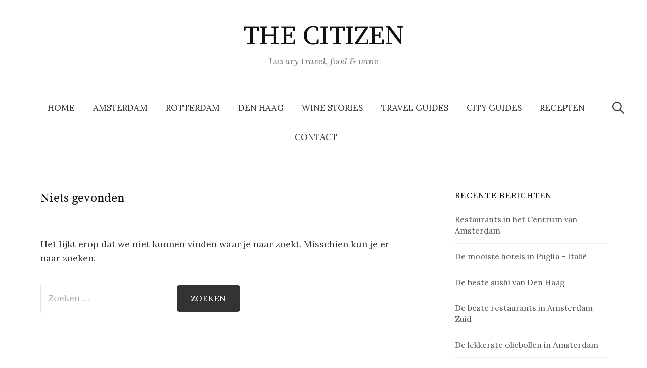

--- FILE ---
content_type: text/html; charset=UTF-8
request_url: https://thecitizen.nl/tag/alexander-brouwer/
body_size: 23472
content:
<!DOCTYPE html>
<html lang="nl-NL">
<head>
<meta charset="UTF-8">
<meta name="viewport" content="width=device-width, initial-scale=1">
<link rel="pingback" href="https://thecitizen.nl/xmlrpc.php">
<meta name='robots' content='index, follow, max-image-preview:large, max-snippet:-1, max-video-preview:-1' />

	<!-- This site is optimized with the Yoast SEO plugin v26.7 - https://yoast.com/wordpress/plugins/seo/ -->
	<title>Alexander Brouwer Archieven - THE CITIZEN</title>
	<link rel="canonical" href="https://thecitizen.nl/tag/alexander-brouwer/" />
	<meta property="og:locale" content="nl_NL" />
	<meta property="og:type" content="article" />
	<meta property="og:title" content="Alexander Brouwer Archieven - THE CITIZEN" />
	<meta property="og:url" content="https://thecitizen.nl/tag/alexander-brouwer/" />
	<meta property="og:site_name" content="THE CITIZEN" />
	<meta name="twitter:card" content="summary_large_image" />
	<script type="application/ld+json" class="yoast-schema-graph">{"@context":"https://schema.org","@graph":[{"@type":"CollectionPage","@id":"https://thecitizen.nl/tag/alexander-brouwer/","url":"https://thecitizen.nl/tag/alexander-brouwer/","name":"Alexander Brouwer Archieven - THE CITIZEN","isPartOf":{"@id":"https://thecitizen.nl/#website"},"breadcrumb":{"@id":"https://thecitizen.nl/tag/alexander-brouwer/#breadcrumb"},"inLanguage":"nl-NL"},{"@type":"BreadcrumbList","@id":"https://thecitizen.nl/tag/alexander-brouwer/#breadcrumb","itemListElement":[{"@type":"ListItem","position":1,"name":"Home","item":"https://thecitizen.nl/"},{"@type":"ListItem","position":2,"name":"Alexander Brouwer"}]},{"@type":"WebSite","@id":"https://thecitizen.nl/#website","url":"https://thecitizen.nl/","name":"THE CITIZEN","description":"Luxury travel, food &amp; wine","publisher":{"@id":"https://thecitizen.nl/#organization"},"potentialAction":[{"@type":"SearchAction","target":{"@type":"EntryPoint","urlTemplate":"https://thecitizen.nl/?s={search_term_string}"},"query-input":{"@type":"PropertyValueSpecification","valueRequired":true,"valueName":"search_term_string"}}],"inLanguage":"nl-NL"},{"@type":"Organization","@id":"https://thecitizen.nl/#organization","name":"The Citizen","url":"https://thecitizen.nl/","logo":{"@type":"ImageObject","inLanguage":"nl-NL","@id":"https://thecitizen.nl/#/schema/logo/image/","url":"https://thecitizen.nl/wp-content/uploads/2018/08/Profielfoto-700x875.jpg","contentUrl":"https://thecitizen.nl/wp-content/uploads/2018/08/Profielfoto-700x875.jpg","width":700,"height":875,"caption":"The Citizen"},"image":{"@id":"https://thecitizen.nl/#/schema/logo/image/"},"sameAs":["https://www.facebook.com/THECITIZEN.NL","http://thecitizen.nl","https://www.instagram.com/thecitizen.nl/"]}]}</script>
	<!-- / Yoast SEO plugin. -->


<link rel='dns-prefetch' href='//www.googletagmanager.com' />
<link rel='dns-prefetch' href='//fonts.googleapis.com' />
<link rel='dns-prefetch' href='//pagead2.googlesyndication.com' />
<link rel="alternate" type="application/rss+xml" title="THE CITIZEN &raquo; feed" href="https://thecitizen.nl/feed/" />
<link rel="alternate" type="application/rss+xml" title="THE CITIZEN &raquo; reacties feed" href="https://thecitizen.nl/comments/feed/" />
<link rel="alternate" type="application/rss+xml" title="THE CITIZEN &raquo; Alexander Brouwer tag feed" href="https://thecitizen.nl/tag/alexander-brouwer/feed/" />
		<style>
			.lazyload,
			.lazyloading {
				max-width: 100%;
			}
		</style>
		<style id='wp-img-auto-sizes-contain-inline-css' type='text/css'>
img:is([sizes=auto i],[sizes^="auto," i]){contain-intrinsic-size:3000px 1500px}
/*# sourceURL=wp-img-auto-sizes-contain-inline-css */
</style>
<link rel='stylesheet' id='sbi_styles-css' href='https://thecitizen.nl/wp-content/plugins/instagram-feed/css/sbi-styles.min.css?ver=6.10.0' type='text/css' media='all' />
<style id='wp-emoji-styles-inline-css' type='text/css'>

	img.wp-smiley, img.emoji {
		display: inline !important;
		border: none !important;
		box-shadow: none !important;
		height: 1em !important;
		width: 1em !important;
		margin: 0 0.07em !important;
		vertical-align: -0.1em !important;
		background: none !important;
		padding: 0 !important;
	}
/*# sourceURL=wp-emoji-styles-inline-css */
</style>
<link rel='stylesheet' id='wp-block-library-css' href='https://thecitizen.nl/wp-includes/css/dist/block-library/style.min.css?ver=6.9' type='text/css' media='all' />
<style id='global-styles-inline-css' type='text/css'>
:root{--wp--preset--aspect-ratio--square: 1;--wp--preset--aspect-ratio--4-3: 4/3;--wp--preset--aspect-ratio--3-4: 3/4;--wp--preset--aspect-ratio--3-2: 3/2;--wp--preset--aspect-ratio--2-3: 2/3;--wp--preset--aspect-ratio--16-9: 16/9;--wp--preset--aspect-ratio--9-16: 9/16;--wp--preset--color--black: #000000;--wp--preset--color--cyan-bluish-gray: #abb8c3;--wp--preset--color--white: #ffffff;--wp--preset--color--pale-pink: #f78da7;--wp--preset--color--vivid-red: #cf2e2e;--wp--preset--color--luminous-vivid-orange: #ff6900;--wp--preset--color--luminous-vivid-amber: #fcb900;--wp--preset--color--light-green-cyan: #7bdcb5;--wp--preset--color--vivid-green-cyan: #00d084;--wp--preset--color--pale-cyan-blue: #8ed1fc;--wp--preset--color--vivid-cyan-blue: #0693e3;--wp--preset--color--vivid-purple: #9b51e0;--wp--preset--gradient--vivid-cyan-blue-to-vivid-purple: linear-gradient(135deg,rgb(6,147,227) 0%,rgb(155,81,224) 100%);--wp--preset--gradient--light-green-cyan-to-vivid-green-cyan: linear-gradient(135deg,rgb(122,220,180) 0%,rgb(0,208,130) 100%);--wp--preset--gradient--luminous-vivid-amber-to-luminous-vivid-orange: linear-gradient(135deg,rgb(252,185,0) 0%,rgb(255,105,0) 100%);--wp--preset--gradient--luminous-vivid-orange-to-vivid-red: linear-gradient(135deg,rgb(255,105,0) 0%,rgb(207,46,46) 100%);--wp--preset--gradient--very-light-gray-to-cyan-bluish-gray: linear-gradient(135deg,rgb(238,238,238) 0%,rgb(169,184,195) 100%);--wp--preset--gradient--cool-to-warm-spectrum: linear-gradient(135deg,rgb(74,234,220) 0%,rgb(151,120,209) 20%,rgb(207,42,186) 40%,rgb(238,44,130) 60%,rgb(251,105,98) 80%,rgb(254,248,76) 100%);--wp--preset--gradient--blush-light-purple: linear-gradient(135deg,rgb(255,206,236) 0%,rgb(152,150,240) 100%);--wp--preset--gradient--blush-bordeaux: linear-gradient(135deg,rgb(254,205,165) 0%,rgb(254,45,45) 50%,rgb(107,0,62) 100%);--wp--preset--gradient--luminous-dusk: linear-gradient(135deg,rgb(255,203,112) 0%,rgb(199,81,192) 50%,rgb(65,88,208) 100%);--wp--preset--gradient--pale-ocean: linear-gradient(135deg,rgb(255,245,203) 0%,rgb(182,227,212) 50%,rgb(51,167,181) 100%);--wp--preset--gradient--electric-grass: linear-gradient(135deg,rgb(202,248,128) 0%,rgb(113,206,126) 100%);--wp--preset--gradient--midnight: linear-gradient(135deg,rgb(2,3,129) 0%,rgb(40,116,252) 100%);--wp--preset--font-size--small: 13px;--wp--preset--font-size--medium: 20px;--wp--preset--font-size--large: 36px;--wp--preset--font-size--x-large: 42px;--wp--preset--spacing--20: 0.44rem;--wp--preset--spacing--30: 0.67rem;--wp--preset--spacing--40: 1rem;--wp--preset--spacing--50: 1.5rem;--wp--preset--spacing--60: 2.25rem;--wp--preset--spacing--70: 3.38rem;--wp--preset--spacing--80: 5.06rem;--wp--preset--shadow--natural: 6px 6px 9px rgba(0, 0, 0, 0.2);--wp--preset--shadow--deep: 12px 12px 50px rgba(0, 0, 0, 0.4);--wp--preset--shadow--sharp: 6px 6px 0px rgba(0, 0, 0, 0.2);--wp--preset--shadow--outlined: 6px 6px 0px -3px rgb(255, 255, 255), 6px 6px rgb(0, 0, 0);--wp--preset--shadow--crisp: 6px 6px 0px rgb(0, 0, 0);}:where(.is-layout-flex){gap: 0.5em;}:where(.is-layout-grid){gap: 0.5em;}body .is-layout-flex{display: flex;}.is-layout-flex{flex-wrap: wrap;align-items: center;}.is-layout-flex > :is(*, div){margin: 0;}body .is-layout-grid{display: grid;}.is-layout-grid > :is(*, div){margin: 0;}:where(.wp-block-columns.is-layout-flex){gap: 2em;}:where(.wp-block-columns.is-layout-grid){gap: 2em;}:where(.wp-block-post-template.is-layout-flex){gap: 1.25em;}:where(.wp-block-post-template.is-layout-grid){gap: 1.25em;}.has-black-color{color: var(--wp--preset--color--black) !important;}.has-cyan-bluish-gray-color{color: var(--wp--preset--color--cyan-bluish-gray) !important;}.has-white-color{color: var(--wp--preset--color--white) !important;}.has-pale-pink-color{color: var(--wp--preset--color--pale-pink) !important;}.has-vivid-red-color{color: var(--wp--preset--color--vivid-red) !important;}.has-luminous-vivid-orange-color{color: var(--wp--preset--color--luminous-vivid-orange) !important;}.has-luminous-vivid-amber-color{color: var(--wp--preset--color--luminous-vivid-amber) !important;}.has-light-green-cyan-color{color: var(--wp--preset--color--light-green-cyan) !important;}.has-vivid-green-cyan-color{color: var(--wp--preset--color--vivid-green-cyan) !important;}.has-pale-cyan-blue-color{color: var(--wp--preset--color--pale-cyan-blue) !important;}.has-vivid-cyan-blue-color{color: var(--wp--preset--color--vivid-cyan-blue) !important;}.has-vivid-purple-color{color: var(--wp--preset--color--vivid-purple) !important;}.has-black-background-color{background-color: var(--wp--preset--color--black) !important;}.has-cyan-bluish-gray-background-color{background-color: var(--wp--preset--color--cyan-bluish-gray) !important;}.has-white-background-color{background-color: var(--wp--preset--color--white) !important;}.has-pale-pink-background-color{background-color: var(--wp--preset--color--pale-pink) !important;}.has-vivid-red-background-color{background-color: var(--wp--preset--color--vivid-red) !important;}.has-luminous-vivid-orange-background-color{background-color: var(--wp--preset--color--luminous-vivid-orange) !important;}.has-luminous-vivid-amber-background-color{background-color: var(--wp--preset--color--luminous-vivid-amber) !important;}.has-light-green-cyan-background-color{background-color: var(--wp--preset--color--light-green-cyan) !important;}.has-vivid-green-cyan-background-color{background-color: var(--wp--preset--color--vivid-green-cyan) !important;}.has-pale-cyan-blue-background-color{background-color: var(--wp--preset--color--pale-cyan-blue) !important;}.has-vivid-cyan-blue-background-color{background-color: var(--wp--preset--color--vivid-cyan-blue) !important;}.has-vivid-purple-background-color{background-color: var(--wp--preset--color--vivid-purple) !important;}.has-black-border-color{border-color: var(--wp--preset--color--black) !important;}.has-cyan-bluish-gray-border-color{border-color: var(--wp--preset--color--cyan-bluish-gray) !important;}.has-white-border-color{border-color: var(--wp--preset--color--white) !important;}.has-pale-pink-border-color{border-color: var(--wp--preset--color--pale-pink) !important;}.has-vivid-red-border-color{border-color: var(--wp--preset--color--vivid-red) !important;}.has-luminous-vivid-orange-border-color{border-color: var(--wp--preset--color--luminous-vivid-orange) !important;}.has-luminous-vivid-amber-border-color{border-color: var(--wp--preset--color--luminous-vivid-amber) !important;}.has-light-green-cyan-border-color{border-color: var(--wp--preset--color--light-green-cyan) !important;}.has-vivid-green-cyan-border-color{border-color: var(--wp--preset--color--vivid-green-cyan) !important;}.has-pale-cyan-blue-border-color{border-color: var(--wp--preset--color--pale-cyan-blue) !important;}.has-vivid-cyan-blue-border-color{border-color: var(--wp--preset--color--vivid-cyan-blue) !important;}.has-vivid-purple-border-color{border-color: var(--wp--preset--color--vivid-purple) !important;}.has-vivid-cyan-blue-to-vivid-purple-gradient-background{background: var(--wp--preset--gradient--vivid-cyan-blue-to-vivid-purple) !important;}.has-light-green-cyan-to-vivid-green-cyan-gradient-background{background: var(--wp--preset--gradient--light-green-cyan-to-vivid-green-cyan) !important;}.has-luminous-vivid-amber-to-luminous-vivid-orange-gradient-background{background: var(--wp--preset--gradient--luminous-vivid-amber-to-luminous-vivid-orange) !important;}.has-luminous-vivid-orange-to-vivid-red-gradient-background{background: var(--wp--preset--gradient--luminous-vivid-orange-to-vivid-red) !important;}.has-very-light-gray-to-cyan-bluish-gray-gradient-background{background: var(--wp--preset--gradient--very-light-gray-to-cyan-bluish-gray) !important;}.has-cool-to-warm-spectrum-gradient-background{background: var(--wp--preset--gradient--cool-to-warm-spectrum) !important;}.has-blush-light-purple-gradient-background{background: var(--wp--preset--gradient--blush-light-purple) !important;}.has-blush-bordeaux-gradient-background{background: var(--wp--preset--gradient--blush-bordeaux) !important;}.has-luminous-dusk-gradient-background{background: var(--wp--preset--gradient--luminous-dusk) !important;}.has-pale-ocean-gradient-background{background: var(--wp--preset--gradient--pale-ocean) !important;}.has-electric-grass-gradient-background{background: var(--wp--preset--gradient--electric-grass) !important;}.has-midnight-gradient-background{background: var(--wp--preset--gradient--midnight) !important;}.has-small-font-size{font-size: var(--wp--preset--font-size--small) !important;}.has-medium-font-size{font-size: var(--wp--preset--font-size--medium) !important;}.has-large-font-size{font-size: var(--wp--preset--font-size--large) !important;}.has-x-large-font-size{font-size: var(--wp--preset--font-size--x-large) !important;}
/*# sourceURL=global-styles-inline-css */
</style>

<style id='classic-theme-styles-inline-css' type='text/css'>
/*! This file is auto-generated */
.wp-block-button__link{color:#fff;background-color:#32373c;border-radius:9999px;box-shadow:none;text-decoration:none;padding:calc(.667em + 2px) calc(1.333em + 2px);font-size:1.125em}.wp-block-file__button{background:#32373c;color:#fff;text-decoration:none}
/*# sourceURL=/wp-includes/css/classic-themes.min.css */
</style>
<link rel='stylesheet' id='wpdm-fonticon-css' href='https://thecitizen.nl/wp-content/plugins/download-manager/assets/wpdm-iconfont/css/wpdm-icons.css?ver=6.9' type='text/css' media='all' />
<link rel='stylesheet' id='wpdm-front-css' href='https://thecitizen.nl/wp-content/plugins/download-manager/assets/css/front.min.css?ver=6.9' type='text/css' media='all' />
<link rel='stylesheet' id='cmplz-general-css' href='https://thecitizen.nl/wp-content/plugins/complianz-gdpr/assets/css/cookieblocker.min.css?ver=1766040402' type='text/css' media='all' />
<link rel='stylesheet' id='graphy-font-css' href='https://fonts.googleapis.com/css?family=Source+Serif+Pro%3A400%7CLora%3A400%2C400italic%2C700&#038;subset=latin%2Clatin-ext' type='text/css' media='all' />
<link rel='stylesheet' id='genericons-css' href='https://thecitizen.nl/wp-content/themes/graphy/genericons/genericons.css?ver=3.4.1' type='text/css' media='all' />
<link rel='stylesheet' id='normalize-css' href='https://thecitizen.nl/wp-content/themes/graphy/css/normalize.css?ver=4.1.1' type='text/css' media='all' />
<link rel='stylesheet' id='graphy-style-css' href='https://thecitizen.nl/wp-content/themes/graphy/style.css?ver=2.3.2' type='text/css' media='all' />
<script type="text/javascript" src="https://thecitizen.nl/wp-content/plugins/google-analytics-for-wordpress/assets/js/frontend-gtag.min.js?ver=9.11.1" id="monsterinsights-frontend-script-js" async="async" data-wp-strategy="async"></script>
<script data-cfasync="false" data-wpfc-render="false" type="text/javascript" id='monsterinsights-frontend-script-js-extra'>/* <![CDATA[ */
var monsterinsights_frontend = {"js_events_tracking":"true","download_extensions":"doc,pdf,ppt,zip,xls,docx,pptx,xlsx","inbound_paths":"[]","home_url":"https:\/\/thecitizen.nl","hash_tracking":"false","v4_id":"G-K1536JD99C"};/* ]]> */
</script>
<script type="text/javascript" src="https://thecitizen.nl/wp-includes/js/jquery/jquery.min.js?ver=3.7.1" id="jquery-core-js"></script>
<script type="text/javascript" src="https://thecitizen.nl/wp-includes/js/jquery/jquery-migrate.min.js?ver=3.4.1" id="jquery-migrate-js"></script>
<script type="text/javascript" src="https://thecitizen.nl/wp-content/plugins/download-manager/assets/js/wpdm.min.js?ver=6.9" id="wpdm-frontend-js-js"></script>
<script type="text/javascript" id="wpdm-frontjs-js-extra">
/* <![CDATA[ */
var wpdm_url = {"home":"https://thecitizen.nl/","site":"https://thecitizen.nl/","ajax":"https://thecitizen.nl/wp-admin/admin-ajax.php"};
var wpdm_js = {"spinner":"\u003Ci class=\"wpdm-icon wpdm-sun wpdm-spin\"\u003E\u003C/i\u003E","client_id":"8c7f570a7744f8e03efd374c51d76bc0"};
var wpdm_strings = {"pass_var":"Wachtwoord geverifieerd!","pass_var_q":"Klik op de volgende knop om te beginnen met downloaden.","start_dl":"Start download"};
//# sourceURL=wpdm-frontjs-js-extra
/* ]]> */
</script>
<script type="text/javascript" src="https://thecitizen.nl/wp-content/plugins/download-manager/assets/js/front.min.js?ver=3.3.45" id="wpdm-frontjs-js"></script>
<script type="text/javascript" src="https://thecitizen.nl/wp-content/plugins/wp-image-zoooom/assets/js/jquery.image_zoom.min.js?ver=1.60" id="image_zoooom-js" defer="defer" data-wp-strategy="defer" fetchpriority="low"></script>
<script type="text/javascript" id="image_zoooom-init-js-extra">
/* <![CDATA[ */
var IZ = {"options":[],"with_woocommerce":"0","exchange_thumbnails":"1","enable_mobile":"0","woo_categories":"0","woo_slider":"0","enable_surecart":"0"};
//# sourceURL=image_zoooom-init-js-extra
/* ]]> */
</script>
<script type="text/javascript" src="https://thecitizen.nl/wp-content/plugins/wp-image-zoooom/assets/js/image_zoom-init.js?ver=1.60" id="image_zoooom-init-js" defer="defer" data-wp-strategy="defer" fetchpriority="low"></script>

<!-- Google tag (gtag.js) snippet toegevoegd door Site Kit -->
<!-- Google Analytics snippet toegevoegd door Site Kit -->
<script type="text/javascript" src="https://www.googletagmanager.com/gtag/js?id=GT-5DGKDZX" id="google_gtagjs-js" async></script>
<script type="text/javascript" id="google_gtagjs-js-after">
/* <![CDATA[ */
window.dataLayer = window.dataLayer || [];function gtag(){dataLayer.push(arguments);}
gtag("set","linker",{"domains":["thecitizen.nl"]});
gtag("js", new Date());
gtag("set", "developer_id.dZTNiMT", true);
gtag("config", "GT-5DGKDZX");
//# sourceURL=google_gtagjs-js-after
/* ]]> */
</script>
<link rel="https://api.w.org/" href="https://thecitizen.nl/wp-json/" /><link rel="alternate" title="JSON" type="application/json" href="https://thecitizen.nl/wp-json/wp/v2/tags/1294" /><link rel="EditURI" type="application/rsd+xml" title="RSD" href="https://thecitizen.nl/xmlrpc.php?rsd" />
<meta name="generator" content="WordPress 6.9" />
<meta name="generator" content="Site Kit by Google 1.170.0" /><!-- Plaats je scripts hier -->		<script>
			document.documentElement.className = document.documentElement.className.replace('no-js', 'js');
		</script>
				<style>
			.no-js img.lazyload {
				display: none;
			}

			figure.wp-block-image img.lazyloading {
				min-width: 150px;
			}

			.lazyload,
			.lazyloading {
				--smush-placeholder-width: 100px;
				--smush-placeholder-aspect-ratio: 1/1;
				width: var(--smush-image-width, var(--smush-placeholder-width)) !important;
				aspect-ratio: var(--smush-image-aspect-ratio, var(--smush-placeholder-aspect-ratio)) !important;
			}

						.lazyload, .lazyloading {
				opacity: 0;
			}

			.lazyloaded {
				opacity: 1;
				transition: opacity 400ms;
				transition-delay: 0ms;
			}

					</style>
			<style type="text/css">
		/* Colors */
				
			</style>
	
<!-- Google AdSense meta tags toegevoegd door Site Kit -->
<meta name="google-adsense-platform-account" content="ca-host-pub-2644536267352236">
<meta name="google-adsense-platform-domain" content="sitekit.withgoogle.com">
<!-- Einde Google AdSense meta tags toegevoegd door Site Kit -->

<!-- Google AdSense snippet toegevoegd door Site Kit -->
<script type="text/javascript" async="async" src="https://pagead2.googlesyndication.com/pagead/js/adsbygoogle.js?client=ca-pub-8946928572776847&amp;host=ca-host-pub-2644536267352236" crossorigin="anonymous"></script>

<!-- Einde Google AdSense snippet toegevoegd door Site Kit -->
<style type="text/css">img.zoooom,.zoooom img{padding:0!important;}</style><script type="text/javascript"></script><link rel="icon" href="https://thecitizen.nl/wp-content/uploads/2018/08/cropped-Profielfoto-32x32.jpg" sizes="32x32" />
<link rel="icon" href="https://thecitizen.nl/wp-content/uploads/2018/08/cropped-Profielfoto-192x192.jpg" sizes="192x192" />
<link rel="apple-touch-icon" href="https://thecitizen.nl/wp-content/uploads/2018/08/cropped-Profielfoto-180x180.jpg" />
<meta name="msapplication-TileImage" content="https://thecitizen.nl/wp-content/uploads/2018/08/cropped-Profielfoto-270x270.jpg" />
<meta name="generator" content="WordPress Download Manager 3.3.45" />
                <style>
        /* WPDM Link Template Styles */        </style>
                <style>

            :root {
                --color-primary: #4a8eff;
                --color-primary-rgb: 74, 142, 255;
                --color-primary-hover: #5998ff;
                --color-primary-active: #3281ff;
                --clr-sec: #6c757d;
                --clr-sec-rgb: 108, 117, 125;
                --clr-sec-hover: #6c757d;
                --clr-sec-active: #6c757d;
                --color-secondary: #6c757d;
                --color-secondary-rgb: 108, 117, 125;
                --color-secondary-hover: #6c757d;
                --color-secondary-active: #6c757d;
                --color-success: #018e11;
                --color-success-rgb: 1, 142, 17;
                --color-success-hover: #0aad01;
                --color-success-active: #0c8c01;
                --color-info: #2CA8FF;
                --color-info-rgb: 44, 168, 255;
                --color-info-hover: #2CA8FF;
                --color-info-active: #2CA8FF;
                --color-warning: #FFB236;
                --color-warning-rgb: 255, 178, 54;
                --color-warning-hover: #FFB236;
                --color-warning-active: #FFB236;
                --color-danger: #ff5062;
                --color-danger-rgb: 255, 80, 98;
                --color-danger-hover: #ff5062;
                --color-danger-active: #ff5062;
                --color-green: #30b570;
                --color-blue: #0073ff;
                --color-purple: #8557D3;
                --color-red: #ff5062;
                --color-muted: rgba(69, 89, 122, 0.6);
                --wpdm-font: "Sen", -apple-system, BlinkMacSystemFont, "Segoe UI", Roboto, Helvetica, Arial, sans-serif, "Apple Color Emoji", "Segoe UI Emoji", "Segoe UI Symbol";
            }

            .wpdm-download-link.btn.btn-primary {
                border-radius: 4px;
            }


        </style>
        </head>

<body class="archive tag tag-alexander-brouwer tag-1294 wp-theme-graphy has-sidebar footer-0 has-avatars">
<div id="page" class="hfeed site">
	<a class="skip-link screen-reader-text" href="#content">Naar inhoud springen</a>

	<header id="masthead" class="site-header">

		<div class="site-branding">
					<div class="site-title"><a href="https://thecitizen.nl/" rel="home">THE CITIZEN</a></div>
						<div class="site-description">Luxury travel, food &amp; wine</div>
						</div><!-- .site-branding -->

				<nav id="site-navigation" class="main-navigation">
			<button class="menu-toggle"><span class="menu-text">Menu</span></button>
			<div class="menu-amsterdam-container"><ul id="menu-amsterdam" class="menu"><li id="menu-item-40" class="menu-item menu-item-type-custom menu-item-object-custom menu-item-home menu-item-40"><a href="http://thecitizen.nl/">Home</a></li>
<li id="menu-item-26" class="menu-item menu-item-type-taxonomy menu-item-object-category menu-item-26"><a href="https://thecitizen.nl/category/amsterdam/">AMSTERDAM</a></li>
<li id="menu-item-273" class="menu-item menu-item-type-taxonomy menu-item-object-category menu-item-273"><a href="https://thecitizen.nl/category/rotterdam/">ROTTERDAM</a></li>
<li id="menu-item-2533" class="menu-item menu-item-type-taxonomy menu-item-object-category menu-item-2533"><a href="https://thecitizen.nl/category/den-haag/">DEN HAAG</a></li>
<li id="menu-item-287" class="menu-item menu-item-type-taxonomy menu-item-object-category menu-item-287"><a href="https://thecitizen.nl/category/somm-stories/">WINE STORIES</a></li>
<li id="menu-item-175" class="menu-item menu-item-type-taxonomy menu-item-object-category menu-item-175"><a href="https://thecitizen.nl/category/travel-guides/">TRAVEL GUIDES</a></li>
<li id="menu-item-174" class="menu-item menu-item-type-taxonomy menu-item-object-category menu-item-174"><a href="https://thecitizen.nl/category/city-guides/">CITY GUIDES</a></li>
<li id="menu-item-5009" class="menu-item menu-item-type-post_type menu-item-object-page menu-item-5009"><a href="https://thecitizen.nl/recepten-topchefs/">RECEPTEN</a></li>
<li id="menu-item-5382" class="menu-item menu-item-type-post_type menu-item-object-page menu-item-5382"><a href="https://thecitizen.nl/contact-the-citizen/">CONTACT</a></li>
</ul></div>						<form role="search" method="get" class="search-form" action="https://thecitizen.nl/">
				<label>
					<span class="screen-reader-text">Zoeken naar:</span>
					<input type="search" class="search-field" placeholder="Zoeken &hellip;" value="" name="s" />
				</label>
				<input type="submit" class="search-submit" value="Zoeken" />
			</form>					</nav><!-- #site-navigation -->
		
		
	</header><!-- #masthead -->

	<div id="content" class="site-content">

	<section id="primary" class="content-area">
		<main id="main" class="site-main">

		
			
<section class="no-results not-found">
	<header class="page-header">
		<h1 class="page-title">Niets gevonden</h1>
	</header><!-- .page-header -->

	<div class="page-content">
		
			<p>Het lijkt erop dat we niet kunnen vinden waar je naar zoekt. Misschien kun je er naar zoeken.</p>
			<form role="search" method="get" class="search-form" action="https://thecitizen.nl/">
				<label>
					<span class="screen-reader-text">Zoeken naar:</span>
					<input type="search" class="search-field" placeholder="Zoeken &hellip;" value="" name="s" />
				</label>
				<input type="submit" class="search-submit" value="Zoeken" />
			</form>
			</div><!-- .page-content -->
</section><!-- .no-results -->
		
		</main><!-- #main -->
	</section><!-- #primary -->


<div id="secondary" class="sidebar-area" role="complementary">
		<div class="normal-sidebar widget-area">
		
		<aside id="recent-posts-2" class="widget widget_recent_entries">
		<h2 class="widget-title">Recente berichten</h2>
		<ul>
											<li>
					<a href="https://thecitizen.nl/restaurants-in-het-centrum-van-amsterdam/">Restaurants in het Centrum van Amsterdam</a>
									</li>
											<li>
					<a href="https://thecitizen.nl/hotels-in-puglia/">De mooiste hotels in Puglia &#8211; Italië</a>
									</li>
											<li>
					<a href="https://thecitizen.nl/de-beste-sushi-van-den-haag/">De beste sushi van Den Haag</a>
									</li>
											<li>
					<a href="https://thecitizen.nl/restaurants-in-amsterdam-zuid/">De beste restaurants in Amsterdam Zuid</a>
									</li>
											<li>
					<a href="https://thecitizen.nl/oliebollen-in-amsterdam/">De lekkerste oliebollen in Amsterdam</a>
									</li>
											<li>
					<a href="https://thecitizen.nl/restaurants-in-amsterdam-oost/">Restaurants in Amsterdam Oost</a>
									</li>
											<li>
					<a href="https://thecitizen.nl/perfecte-kerstcadeaus-voor-wijnliefhebbers/">De leukste kerstcadeaus</a>
									</li>
											<li>
					<a href="https://thecitizen.nl/lunchen-in-den-haag/">Lekker lunchen in Den Haag</a>
									</li>
											<li>
					<a href="https://thecitizen.nl/restaurants-zuidas-amsterdam/">Restaurants aan Zuidas Amsterdam</a>
									</li>
					</ul>

		</aside><aside id="widget_sp_image-109" class="widget widget_sp_image"><h2 class="widget-title">Nieuwe restaurants in Amsterdam</h2><a href="https://thecitizen.nl/nieuwe-restaurants-in-amsterdam-3/" target="_self" class="widget_sp_image-image-link" title="Nieuwe restaurants in Amsterdam"><img width="2560" height="1920" alt="Nieuwe restaurants in Amsterdam" class="attachment-full lazyload" style="--smush-placeholder-width: 2560px; --smush-placeholder-aspect-ratio: 2560/1920;max-width: 100%;" data-srcset="https://thecitizen.nl/wp-content/uploads/2024/08/05.MASSALIA_HR-scaled.jpg 2560w, https://thecitizen.nl/wp-content/uploads/2024/08/05.MASSALIA_HR-300x225.jpg 300w, https://thecitizen.nl/wp-content/uploads/2024/08/05.MASSALIA_HR-700x525.jpg 700w, https://thecitizen.nl/wp-content/uploads/2024/08/05.MASSALIA_HR-768x576.jpg 768w, https://thecitizen.nl/wp-content/uploads/2024/08/05.MASSALIA_HR-1536x1152.jpg 1536w, https://thecitizen.nl/wp-content/uploads/2024/08/05.MASSALIA_HR-2048x1536.jpg 2048w, https://thecitizen.nl/wp-content/uploads/2024/08/05.MASSALIA_HR-800x600.jpg 800w, https://thecitizen.nl/wp-content/uploads/2024/08/05.MASSALIA_HR-80x60.jpg 80w" data-sizes="(max-width: 2560px) 100vw, 2560px" data-src="https://thecitizen.nl/wp-content/uploads/2024/08/05.MASSALIA_HR-scaled.jpg" src="[data-uri]" /></a></aside><aside id="widget_sp_image-95" class="widget widget_sp_image"><h2 class="widget-title">Proeven, eten en slapen in Champagne</h2><a href="https://thecitizen.nl/proeven-eten-en-slapen-in-de-champagne/" target="_self" class="widget_sp_image-image-link" title="Proeven, eten en slapen in Champagne"><img width="1616" height="1080" alt="Proeven, eten en" class="attachment-full lazyload" style="--smush-placeholder-width: 1616px; --smush-placeholder-aspect-ratio: 1616/1080;max-width: 100%;" data-srcset="https://thecitizen.nl/wp-content/uploads/2018/05/De-Venoge-Epernay-Champagne.jpg 1616w, https://thecitizen.nl/wp-content/uploads/2018/05/De-Venoge-Epernay-Champagne-300x200.jpg 300w, https://thecitizen.nl/wp-content/uploads/2018/05/De-Venoge-Epernay-Champagne-768x513.jpg 768w, https://thecitizen.nl/wp-content/uploads/2018/05/De-Venoge-Epernay-Champagne-700x468.jpg 700w, https://thecitizen.nl/wp-content/uploads/2018/05/De-Venoge-Epernay-Champagne-800x535.jpg 800w" data-sizes="(max-width: 1616px) 100vw, 1616px" data-src="https://thecitizen.nl/wp-content/uploads/2018/05/De-Venoge-Epernay-Champagne.jpg" src="[data-uri]" /></a></aside><aside id="widget_sp_image-101" class="widget widget_sp_image"><h2 class="widget-title">Restaurants in Amsterdam Zuid</h2><a href="https://thecitizen.nl/restaurants-in-amsterdam-zuid/" target="_self" class="widget_sp_image-image-link" title="Restaurants in Amsterdam Zuid"><img width="2560" height="1700" alt="Restaurants in Amsterdam Zuid" class="attachment-full lazyload" style="--smush-placeholder-width: 2560px; --smush-placeholder-aspect-ratio: 2560/1700;max-width: 100%;" data-srcset="https://thecitizen.nl/wp-content/uploads/2023/06/DSC_9594-ter-scaled.jpg 2560w, https://thecitizen.nl/wp-content/uploads/2023/06/DSC_9594-ter-300x199.jpg 300w, https://thecitizen.nl/wp-content/uploads/2023/06/DSC_9594-ter-700x465.jpg 700w, https://thecitizen.nl/wp-content/uploads/2023/06/DSC_9594-ter-768x510.jpg 768w, https://thecitizen.nl/wp-content/uploads/2023/06/DSC_9594-ter-1536x1020.jpg 1536w, https://thecitizen.nl/wp-content/uploads/2023/06/DSC_9594-ter-2048x1360.jpg 2048w, https://thecitizen.nl/wp-content/uploads/2023/06/DSC_9594-ter-800x531.jpg 800w" data-sizes="(max-width: 2560px) 100vw, 2560px" data-src="https://thecitizen.nl/wp-content/uploads/2023/06/DSC_9594-ter-scaled.jpg" src="[data-uri]" /></a></aside><aside id="widget_sp_image-80" class="widget widget_sp_image"><h2 class="widget-title">Lunchen in Den Haag</h2><a href="https://thecitizen.nl/lunchen-in-den-haag/" target="_self" class="widget_sp_image-image-link" title="Lunchen in Den Haag"><img width="2000" height="1333" alt="Lunchen in Den Haag" class="attachment-full lazyload" style="--smush-placeholder-width: 2000px; --smush-placeholder-aspect-ratio: 2000/1333;max-width: 100%;" data-srcset="https://thecitizen.nl/wp-content/uploads/2018/08/Den-Haag-Pistache-Cafe.jpg 2000w, https://thecitizen.nl/wp-content/uploads/2018/08/Den-Haag-Pistache-Cafe-300x200.jpg 300w, https://thecitizen.nl/wp-content/uploads/2018/08/Den-Haag-Pistache-Cafe-768x512.jpg 768w, https://thecitizen.nl/wp-content/uploads/2018/08/Den-Haag-Pistache-Cafe-700x467.jpg 700w, https://thecitizen.nl/wp-content/uploads/2018/08/Den-Haag-Pistache-Cafe-800x533.jpg 800w" data-sizes="(max-width: 2000px) 100vw, 2000px" data-src="https://thecitizen.nl/wp-content/uploads/2018/08/Den-Haag-Pistache-Cafe.jpg" src="[data-uri]" /></a></aside><aside id="widget_sp_image-81" class="widget widget_sp_image"><h2 class="widget-title">De beste sushi van Amsterdam</h2><a href="https://thecitizen.nl/de-beste-sushi-van-amsterdam/" target="_self" class="widget_sp_image-image-link" title="De beste sushi van Amsterdam"><img width="1600" height="1200" alt="De beste sushi van Amsterdam" class="attachment-full lazyload" style="--smush-placeholder-width: 1600px; --smush-placeholder-aspect-ratio: 1600/1200;max-width: 100%;" data-srcset="https://thecitizen.nl/wp-content/uploads/2017/06/IMG-20150908-WA0005.jpg 1600w, https://thecitizen.nl/wp-content/uploads/2017/06/IMG-20150908-WA0005-300x225.jpg 300w, https://thecitizen.nl/wp-content/uploads/2017/06/IMG-20150908-WA0005-768x576.jpg 768w, https://thecitizen.nl/wp-content/uploads/2017/06/IMG-20150908-WA0005-700x525.jpg 700w, https://thecitizen.nl/wp-content/uploads/2017/06/IMG-20150908-WA0005-800x600.jpg 800w, https://thecitizen.nl/wp-content/uploads/2017/06/IMG-20150908-WA0005-80x60.jpg 80w" data-sizes="(max-width: 1600px) 100vw, 1600px" data-src="https://thecitizen.nl/wp-content/uploads/2017/06/IMG-20150908-WA0005.jpg" src="[data-uri]" /></a></aside><aside id="widget_sp_image-111" class="widget widget_sp_image"><h2 class="widget-title">Six Senses Uluwatu Bali</h2><a href="https://thecitizen.nl/six-senses-uluwatu-bali/" target="_self" class="widget_sp_image-image-link" title="Six Senses Uluwatu Bali"><img width="2560" height="1920" alt="Six Senses Uluwatu Bali" class="attachment-full lazyload" style="--smush-placeholder-width: 2560px; --smush-placeholder-aspect-ratio: 2560/1920;max-width: 100%;" data-srcset="https://thecitizen.nl/wp-content/uploads/2024/09/20220402_123634-scaled.jpg 2560w, https://thecitizen.nl/wp-content/uploads/2024/09/20220402_123634-300x225.jpg 300w, https://thecitizen.nl/wp-content/uploads/2024/09/20220402_123634-700x525.jpg 700w, https://thecitizen.nl/wp-content/uploads/2024/09/20220402_123634-768x576.jpg 768w, https://thecitizen.nl/wp-content/uploads/2024/09/20220402_123634-1536x1152.jpg 1536w, https://thecitizen.nl/wp-content/uploads/2024/09/20220402_123634-2048x1536.jpg 2048w, https://thecitizen.nl/wp-content/uploads/2024/09/20220402_123634-800x600.jpg 800w, https://thecitizen.nl/wp-content/uploads/2024/09/20220402_123634-80x60.jpg 80w" data-sizes="(max-width: 2560px) 100vw, 2560px" data-src="https://thecitizen.nl/wp-content/uploads/2024/09/20220402_123634-scaled.jpg" src="[data-uri]" /></a></aside><aside id="widget_sp_image-84" class="widget widget_sp_image"><h2 class="widget-title">De beste restaurants in de Jordaan</h2><a href="https://thecitizen.nl/restaurant-in-de-jordaan/" target="_self" class="widget_sp_image-image-link" title="De beste restaurants in de Jordaan"><img width="6000" height="4000" alt="De beste restaurants in de Jordaan" class="attachment-full lazyload" style="--smush-placeholder-width: 6000px; --smush-placeholder-aspect-ratio: 6000/4000;max-width: 100%;" data-srcset="https://thecitizen.nl/wp-content/uploads/2019/03/Restaurant-Daalder-Amsterdam.jpg 6000w, https://thecitizen.nl/wp-content/uploads/2019/03/Restaurant-Daalder-Amsterdam-300x200.jpg 300w, https://thecitizen.nl/wp-content/uploads/2019/03/Restaurant-Daalder-Amsterdam-768x512.jpg 768w, https://thecitizen.nl/wp-content/uploads/2019/03/Restaurant-Daalder-Amsterdam-700x467.jpg 700w, https://thecitizen.nl/wp-content/uploads/2019/03/Restaurant-Daalder-Amsterdam-800x533.jpg 800w" data-sizes="(max-width: 6000px) 100vw, 6000px" data-src="https://thecitizen.nl/wp-content/uploads/2019/03/Restaurant-Daalder-Amsterdam.jpg" src="[data-uri]" /></a></aside><aside id="widget_sp_image-96" class="widget widget_sp_image"><h2 class="widget-title">Restaurants met Groene Michelinster</h2><a href="https://thecitizen.nl/restaurants-groene-michelinster-nederland/" target="_self" class="widget_sp_image-image-link" title="Restaurants met Groene Michelinster"><img width="2560" height="1920" alt="Restaurants met Groene Michelinster" class="attachment-full lazyload" style="--smush-placeholder-width: 2560px; --smush-placeholder-aspect-ratio: 2560/1920;max-width: 100%;" data-srcset="https://thecitizen.nl/wp-content/uploads/2024/06/20240607_201642-scaled.jpg 2560w, https://thecitizen.nl/wp-content/uploads/2024/06/20240607_201642-300x225.jpg 300w, https://thecitizen.nl/wp-content/uploads/2024/06/20240607_201642-700x525.jpg 700w, https://thecitizen.nl/wp-content/uploads/2024/06/20240607_201642-768x576.jpg 768w" data-sizes="(max-width: 2560px) 100vw, 2560px" data-src="https://thecitizen.nl/wp-content/uploads/2024/06/20240607_201642-scaled.jpg" src="[data-uri]" /></a></aside><aside id="widget_sp_image-112" class="widget widget_sp_image"><h2 class="widget-title">Restaurants in Amsterdam Noord</h2><a href="https://thecitizen.nl/restaurants-amsterdam-noord/" target="_self" class="widget_sp_image-image-link" title="Restaurants in Amsterdam Noord"><img width="1172" height="879" alt="Restaurants in Amsterdam Noord" class="attachment-full lazyload" style="--smush-placeholder-width: 1172px; --smush-placeholder-aspect-ratio: 1172/879;max-width: 100%;" data-srcset="https://thecitizen.nl/wp-content/uploads/2024/05/Amsterdam-Noord.jpg 1172w, https://thecitizen.nl/wp-content/uploads/2024/05/Amsterdam-Noord-300x225.jpg 300w, https://thecitizen.nl/wp-content/uploads/2024/05/Amsterdam-Noord-700x525.jpg 700w, https://thecitizen.nl/wp-content/uploads/2024/05/Amsterdam-Noord-768x576.jpg 768w, https://thecitizen.nl/wp-content/uploads/2024/05/Amsterdam-Noord-800x600.jpg 800w, https://thecitizen.nl/wp-content/uploads/2024/05/Amsterdam-Noord-80x60.jpg 80w" data-sizes="(max-width: 1172px) 100vw, 1172px" data-src="https://thecitizen.nl/wp-content/uploads/2024/05/Amsterdam-Noord.jpg" src="[data-uri]" /></a></aside><aside id="widget_sp_image-108" class="widget widget_sp_image"><h2 class="widget-title">Bottega Prosecco Premium Vintage Collection</h2><a href="https://thecitizen.nl/bottega-prosecco-premium-vintage-collection/" target="_self" class="widget_sp_image-image-link" title="Bottega Prosecco Premium Vintage Collection"><img width="8192" height="5464" alt="Bottega Prosecco Premium Vintage Collection" class="attachment-full lazyload" style="--smush-placeholder-width: 8192px; --smush-placeholder-aspect-ratio: 8192/5464;max-width: 100%;" data-srcset="https://thecitizen.nl/wp-content/uploads/2025/03/Premium-Vintage-Collection.jpg 8192w, https://thecitizen.nl/wp-content/uploads/2025/03/Premium-Vintage-Collection-300x200.jpg 300w, https://thecitizen.nl/wp-content/uploads/2025/03/Premium-Vintage-Collection-700x467.jpg 700w, https://thecitizen.nl/wp-content/uploads/2025/03/Premium-Vintage-Collection-768x512.jpg 768w, https://thecitizen.nl/wp-content/uploads/2025/03/Premium-Vintage-Collection-1536x1025.jpg 1536w, https://thecitizen.nl/wp-content/uploads/2025/03/Premium-Vintage-Collection-800x534.jpg 800w" data-sizes="(max-width: 8192px) 100vw, 8192px" data-src="https://thecitizen.nl/wp-content/uploads/2025/03/Premium-Vintage-Collection.jpg" src="[data-uri]" /></a></aside><aside id="widget_sp_image-86" class="widget widget_sp_image"><h2 class="widget-title">Michelinsterrestaurants in Nederland</h2><a href="https://thecitizen.nl/michelinsterrestaurants-in-nederland/" target="_self" class="widget_sp_image-image-link" title="Michelinsterrestaurants in Nederland"><img width="2560" height="1707" alt="Michelinsterrestaurants in Nederland" class="attachment-full lazyload" style="--smush-placeholder-width: 2560px; --smush-placeholder-aspect-ratio: 2560/1707;max-width: 100%;" data-srcset="https://thecitizen.nl/wp-content/uploads/2024/10/Inter-Scaldes-scaled.jpg 2560w, https://thecitizen.nl/wp-content/uploads/2024/10/Inter-Scaldes-300x200.jpg 300w, https://thecitizen.nl/wp-content/uploads/2024/10/Inter-Scaldes-700x467.jpg 700w, https://thecitizen.nl/wp-content/uploads/2024/10/Inter-Scaldes-768x512.jpg 768w, https://thecitizen.nl/wp-content/uploads/2024/10/Inter-Scaldes-1536x1024.jpg 1536w, https://thecitizen.nl/wp-content/uploads/2024/10/Inter-Scaldes-2048x1365.jpg 2048w, https://thecitizen.nl/wp-content/uploads/2024/10/Inter-Scaldes-800x533.jpg 800w" data-sizes="(max-width: 2560px) 100vw, 2560px" data-src="https://thecitizen.nl/wp-content/uploads/2024/10/Inter-Scaldes-scaled.jpg" src="[data-uri]" /></a></aside><aside id="widget_sp_image-82" class="widget widget_sp_image"><h2 class="widget-title">Restaurants in Westerpark</h2><a href="https://thecitizen.nl/restaurants-in-westerpark-amsterdam/" target="_self" class="widget_sp_image-image-link" title="Restaurants in Westerpark"><img width="2560" height="1920" alt="Restaurants in Westerpark" class="attachment-full lazyload" style="--smush-placeholder-width: 2560px; --smush-placeholder-aspect-ratio: 2560/1920;max-width: 100%;" data-srcset="https://thecitizen.nl/wp-content/uploads/2022/06/20210815_145925-scaled.jpg 2560w, https://thecitizen.nl/wp-content/uploads/2022/06/20210815_145925-300x225.jpg 300w, https://thecitizen.nl/wp-content/uploads/2022/06/20210815_145925-700x525.jpg 700w" data-sizes="(max-width: 2560px) 100vw, 2560px" data-src="https://thecitizen.nl/wp-content/uploads/2022/06/20210815_145925-scaled.jpg" src="[data-uri]" /></a></aside><aside id="widget_sp_image-87" class="widget widget_sp_image"><h2 class="widget-title">Restaurants in de Pijp</h2><a href="https://thecitizen.nl/de-leukste-restaurants-in-de-pijp-in-amsterdam/" target="_self" class="widget_sp_image-image-link" title="Restaurants in de Pijp"><img width="6000" height="4000" alt="Restaurants in de Pijp" class="attachment-full lazyload" style="--smush-placeholder-width: 6000px; --smush-placeholder-aspect-ratio: 6000/4000;max-width: 100%;" data-srcset="https://thecitizen.nl/wp-content/uploads/2019/04/Sinne-Amsterdam-Black-Angus-shortrib.jpg 6000w, https://thecitizen.nl/wp-content/uploads/2019/04/Sinne-Amsterdam-Black-Angus-shortrib-300x200.jpg 300w, https://thecitizen.nl/wp-content/uploads/2019/04/Sinne-Amsterdam-Black-Angus-shortrib-768x512.jpg 768w, https://thecitizen.nl/wp-content/uploads/2019/04/Sinne-Amsterdam-Black-Angus-shortrib-700x467.jpg 700w, https://thecitizen.nl/wp-content/uploads/2019/04/Sinne-Amsterdam-Black-Angus-shortrib-800x533.jpg 800w" data-sizes="(max-width: 6000px) 100vw, 6000px" data-src="https://thecitizen.nl/wp-content/uploads/2019/04/Sinne-Amsterdam-Black-Angus-shortrib.jpg" src="[data-uri]" /></a></aside><aside id="mc4wp_form_widget-2" class="widget widget_mc4wp_form_widget"><h2 class="widget-title">Nieuwsbrief</h2><script>(function() {
	window.mc4wp = window.mc4wp || {
		listeners: [],
		forms: {
			on: function(evt, cb) {
				window.mc4wp.listeners.push(
					{
						event   : evt,
						callback: cb
					}
				);
			}
		}
	}
})();
</script><!-- Mailchimp for WordPress v4.10.9 - https://wordpress.org/plugins/mailchimp-for-wp/ --><form id="mc4wp-form-1" class="mc4wp-form mc4wp-form-6035" method="post" data-id="6035" data-name="" ><div class="mc4wp-form-fields"><mc4wp-procaptcha class="mc4wp-procaptcha" style="display: block;"><div class="mc4wp-procaptcha__captcha"></div><p class="mc4wp-procaptcha__validation-error" style="visibility: hidden;color:red;line-height:1;font-size: 12px;padding: 7px 0 10px 10px;margin:0;">Verifieer dat je een mens bent.</p></mc4wp-procaptcha>
<p>
    <label>First Name</label>
    <input type="text" name="FNAME" required="">
</p>
<p>
    <label>Last Name</label>
    <input type="text" name="LNAME">
</p>
<p>
    <label>
        <input name="AGREE_TO_TERMS" type="checkbox" value="1" required="">Ik heb de voorwaarden gelezen en ga ermee akkoord</label>
</p>
<p>
	<label>E-mailadres: 
		<input type="email" name="EMAIL" placeholder="Je e-mailadres" required />
</label>
</p>

<p>
	<input type="submit" value="Inschrijven" />
</p></div><label style="display: none !important;">Laat dit veld leeg als je een mens bent: <input type="text" name="_mc4wp_honeypot" value="" tabindex="-1" autocomplete="off" /></label><input type="hidden" name="_mc4wp_timestamp" value="1768704348" /><input type="hidden" name="_mc4wp_form_id" value="6035" /><input type="hidden" name="_mc4wp_form_element_id" value="mc4wp-form-1" /><div class="mc4wp-response"></div></form><!-- / Mailchimp for WordPress Plugin --></aside><aside id="block-2" class="widget widget_block">
<div id="sb_instagram"  class="sbi sbi_mob_col_1 sbi_tab_col_2 sbi_col_3 sbi_fixed_height" style="padding-bottom: 10px; width: 100%; height: 500px;"	 data-feedid="*1"  data-res="auto" data-cols="3" data-colsmobile="1" data-colstablet="2" data-num="9" data-nummobile="" data-item-padding="5"	 data-shortcode-atts="{}"  data-postid="" data-locatornonce="ca36bed4a9" data-imageaspectratio="1:1" data-sbi-flags="favorLocal,gdpr">
	<div class="sb_instagram_header "   >
	<a class="sbi_header_link" target="_blank"
	   rel="nofollow noopener" href="https://www.instagram.com/thecitizen.nl/" title="@thecitizen.nl">
		<div class="sbi_header_text">
			<div class="sbi_header_img"  data-avatar-url="https://scontent-cph2-1.cdninstagram.com/v/t51.2885-19/75341326_1929299180536924_6087847109623545856_n.jpg?stp=dst-jpg_s206x206_tt6&amp;_nc_cat=105&amp;ccb=7-5&amp;_nc_sid=bf7eb4&amp;efg=eyJ2ZW5jb2RlX3RhZyI6InByb2ZpbGVfcGljLnd3dy4xMDgwLkMzIn0%3D&amp;_nc_ohc=SqJQFvhNtAgQ7kNvwHUBQb8&amp;_nc_oc=AdmeWFbchTTi8l9ixNjB9hF_D0VXEBJ7j-bJNf8xTR6jXZzrXd_0H5Q8FUfkHyvv1i4&amp;_nc_zt=24&amp;_nc_ht=scontent-cph2-1.cdninstagram.com&amp;edm=AP4hL3IEAAAA&amp;_nc_tpa=Q5bMBQHO-jeP8kl_-T9QdA1oH3ieuESOTStpZa0wfPmE-dSwQoE2wTbl_b6MyvpN-BBXwdAdS0oTtUqrgg&amp;oh=00_AfrvdHhmjrWhrg0nrS5Nuga7jyOgP9DfSlaX95sliShR0g&amp;oe=6971DC96">
									<div class="sbi_header_img_hover"  ><svg class="sbi_new_logo fa-instagram fa-w-14" aria-hidden="true" data-fa-processed="" aria-label="Instagram" data-prefix="fab" data-icon="instagram" role="img" viewBox="0 0 448 512">
                    <path fill="currentColor" d="M224.1 141c-63.6 0-114.9 51.3-114.9 114.9s51.3 114.9 114.9 114.9S339 319.5 339 255.9 287.7 141 224.1 141zm0 189.6c-41.1 0-74.7-33.5-74.7-74.7s33.5-74.7 74.7-74.7 74.7 33.5 74.7 74.7-33.6 74.7-74.7 74.7zm146.4-194.3c0 14.9-12 26.8-26.8 26.8-14.9 0-26.8-12-26.8-26.8s12-26.8 26.8-26.8 26.8 12 26.8 26.8zm76.1 27.2c-1.7-35.9-9.9-67.7-36.2-93.9-26.2-26.2-58-34.4-93.9-36.2-37-2.1-147.9-2.1-184.9 0-35.8 1.7-67.6 9.9-93.9 36.1s-34.4 58-36.2 93.9c-2.1 37-2.1 147.9 0 184.9 1.7 35.9 9.9 67.7 36.2 93.9s58 34.4 93.9 36.2c37 2.1 147.9 2.1 184.9 0 35.9-1.7 67.7-9.9 93.9-36.2 26.2-26.2 34.4-58 36.2-93.9 2.1-37 2.1-147.8 0-184.8zM398.8 388c-7.8 19.6-22.9 34.7-42.6 42.6-29.5 11.7-99.5 9-132.1 9s-102.7 2.6-132.1-9c-19.6-7.8-34.7-22.9-42.6-42.6-11.7-29.5-9-99.5-9-132.1s-2.6-102.7 9-132.1c7.8-19.6 22.9-34.7 42.6-42.6 29.5-11.7 99.5-9 132.1-9s102.7-2.6 132.1 9c19.6 7.8 34.7 22.9 42.6 42.6 11.7 29.5 9 99.5 9 132.1s2.7 102.7-9 132.1z"></path>
                </svg></div>
					<img decoding="async"  data-src="https://thecitizen.nl/wp-content/uploads/sb-instagram-feed-images/thecitizen.nl.webp" alt="" width="50" height="50" src="[data-uri]" class="lazyload" style="--smush-placeholder-width: 50px; --smush-placeholder-aspect-ratio: 50/50;">
				
							</div>

			<div class="sbi_feedtheme_header_text">
				<h3>thecitizen.nl</h3>
									<p class="sbi_bio">Luxury travel, food &amp; wine<br>
📩 severine@thecitizen.nl<br>
📍 Amsterdam</p>
							</div>
		</div>
	</a>
</div>

	<div id="sbi_images"  style="gap: 10px;">
		<div class="sbi_item sbi_type_image sbi_new sbi_transition"
	id="sbi_18092933156481733" data-date="1768569999">
	<div class="sbi_photo_wrap">
		<a class="sbi_photo" href="https://www.instagram.com/p/DTkrz0tiutJ/" target="_blank" rel="noopener nofollow"
			data-full-res="https://scontent-cph2-1.cdninstagram.com/v/t51.82787-15/616132305_18376635262087238_60651554886192310_n.heic?stp=dst-jpg_e35_tt6&#038;_nc_cat=107&#038;ccb=7-5&#038;_nc_sid=18de74&#038;efg=eyJlZmdfdGFnIjoiRkVFRC5iZXN0X2ltYWdlX3VybGdlbi5DMyJ9&#038;_nc_ohc=xoNu-mFaU-EQ7kNvwF7mdAC&#038;_nc_oc=AdkbF0cBFD3m9paM5VT5qzIP6kVckto1s-FW7ooEu6v2G7OW4lKHfquIRSR32zqId5E&#038;_nc_zt=23&#038;_nc_ht=scontent-cph2-1.cdninstagram.com&#038;edm=ANo9K5cEAAAA&#038;_nc_gid=pv8kns_FVFmOrUl8CeY9EA&#038;oh=00_AfrnN1eUMm4sQcmqujv-HwFu-arQ-3GeJa_NPq3iF3qCtA&#038;oe=6971F820"
			data-img-src-set="{&quot;d&quot;:&quot;https:\/\/scontent-cph2-1.cdninstagram.com\/v\/t51.82787-15\/616132305_18376635262087238_60651554886192310_n.heic?stp=dst-jpg_e35_tt6&amp;_nc_cat=107&amp;ccb=7-5&amp;_nc_sid=18de74&amp;efg=eyJlZmdfdGFnIjoiRkVFRC5iZXN0X2ltYWdlX3VybGdlbi5DMyJ9&amp;_nc_ohc=xoNu-mFaU-EQ7kNvwF7mdAC&amp;_nc_oc=AdkbF0cBFD3m9paM5VT5qzIP6kVckto1s-FW7ooEu6v2G7OW4lKHfquIRSR32zqId5E&amp;_nc_zt=23&amp;_nc_ht=scontent-cph2-1.cdninstagram.com&amp;edm=ANo9K5cEAAAA&amp;_nc_gid=pv8kns_FVFmOrUl8CeY9EA&amp;oh=00_AfrnN1eUMm4sQcmqujv-HwFu-arQ-3GeJa_NPq3iF3qCtA&amp;oe=6971F820&quot;,&quot;150&quot;:&quot;https:\/\/scontent-cph2-1.cdninstagram.com\/v\/t51.82787-15\/616132305_18376635262087238_60651554886192310_n.heic?stp=dst-jpg_e35_tt6&amp;_nc_cat=107&amp;ccb=7-5&amp;_nc_sid=18de74&amp;efg=eyJlZmdfdGFnIjoiRkVFRC5iZXN0X2ltYWdlX3VybGdlbi5DMyJ9&amp;_nc_ohc=xoNu-mFaU-EQ7kNvwF7mdAC&amp;_nc_oc=AdkbF0cBFD3m9paM5VT5qzIP6kVckto1s-FW7ooEu6v2G7OW4lKHfquIRSR32zqId5E&amp;_nc_zt=23&amp;_nc_ht=scontent-cph2-1.cdninstagram.com&amp;edm=ANo9K5cEAAAA&amp;_nc_gid=pv8kns_FVFmOrUl8CeY9EA&amp;oh=00_AfrnN1eUMm4sQcmqujv-HwFu-arQ-3GeJa_NPq3iF3qCtA&amp;oe=6971F820&quot;,&quot;320&quot;:&quot;https:\/\/scontent-cph2-1.cdninstagram.com\/v\/t51.82787-15\/616132305_18376635262087238_60651554886192310_n.heic?stp=dst-jpg_e35_tt6&amp;_nc_cat=107&amp;ccb=7-5&amp;_nc_sid=18de74&amp;efg=eyJlZmdfdGFnIjoiRkVFRC5iZXN0X2ltYWdlX3VybGdlbi5DMyJ9&amp;_nc_ohc=xoNu-mFaU-EQ7kNvwF7mdAC&amp;_nc_oc=AdkbF0cBFD3m9paM5VT5qzIP6kVckto1s-FW7ooEu6v2G7OW4lKHfquIRSR32zqId5E&amp;_nc_zt=23&amp;_nc_ht=scontent-cph2-1.cdninstagram.com&amp;edm=ANo9K5cEAAAA&amp;_nc_gid=pv8kns_FVFmOrUl8CeY9EA&amp;oh=00_AfrnN1eUMm4sQcmqujv-HwFu-arQ-3GeJa_NPq3iF3qCtA&amp;oe=6971F820&quot;,&quot;640&quot;:&quot;https:\/\/scontent-cph2-1.cdninstagram.com\/v\/t51.82787-15\/616132305_18376635262087238_60651554886192310_n.heic?stp=dst-jpg_e35_tt6&amp;_nc_cat=107&amp;ccb=7-5&amp;_nc_sid=18de74&amp;efg=eyJlZmdfdGFnIjoiRkVFRC5iZXN0X2ltYWdlX3VybGdlbi5DMyJ9&amp;_nc_ohc=xoNu-mFaU-EQ7kNvwF7mdAC&amp;_nc_oc=AdkbF0cBFD3m9paM5VT5qzIP6kVckto1s-FW7ooEu6v2G7OW4lKHfquIRSR32zqId5E&amp;_nc_zt=23&amp;_nc_ht=scontent-cph2-1.cdninstagram.com&amp;edm=ANo9K5cEAAAA&amp;_nc_gid=pv8kns_FVFmOrUl8CeY9EA&amp;oh=00_AfrnN1eUMm4sQcmqujv-HwFu-arQ-3GeJa_NPq3iF3qCtA&amp;oe=6971F820&quot;}">
			<span class="sbi-screenreader">Het lijkt vandaag wel of de lente al in de lucht h</span>
									<img decoding="async" data-src="https://thecitizen.nl/wp-content/plugins/instagram-feed/img/placeholder.png" alt="Het lijkt vandaag wel of de lente al in de lucht hangt ☀️

#amsterdamcentrum #Amsterdam #aandeamsterdamsegrachten #herengracht #canalsofamsterdam" aria-hidden="true" src="[data-uri]" class="lazyload" style="--smush-placeholder-width: 1000px; --smush-placeholder-aspect-ratio: 1000/560;">
		</a>
	</div>
</div><div class="sbi_item sbi_type_carousel sbi_new sbi_transition"
	id="sbi_18041795759734498" data-date="1768152505">
	<div class="sbi_photo_wrap">
		<a class="sbi_photo" href="https://www.instagram.com/p/DTYPgM9innd/" target="_blank" rel="noopener nofollow"
			data-full-res="https://scontent-cph2-1.cdninstagram.com/v/t51.82787-15/610646947_18376127461087238_1778267529269291008_n.heic?stp=dst-jpg_e35_tt6&#038;_nc_cat=109&#038;ccb=7-5&#038;_nc_sid=18de74&#038;efg=eyJlZmdfdGFnIjoiQ0FST1VTRUxfSVRFTS5iZXN0X2ltYWdlX3VybGdlbi5DMyJ9&#038;_nc_ohc=U0vVlm3UfcIQ7kNvwF6RQ3D&#038;_nc_oc=AdmBPftSBR89PGodjrbTRkBlYKMDcj8hLr8vvPEgYN4ERwDAoyrtxWF2ObcOcerHbWE&#038;_nc_zt=23&#038;_nc_ht=scontent-cph2-1.cdninstagram.com&#038;edm=ANo9K5cEAAAA&#038;_nc_gid=pv8kns_FVFmOrUl8CeY9EA&#038;oh=00_AfpefVmY01ZZ3WujrE2DxeyBOepxpx8fCOeK1aARYoXLTQ&#038;oe=6971E318"
			data-img-src-set="{&quot;d&quot;:&quot;https:\/\/scontent-cph2-1.cdninstagram.com\/v\/t51.82787-15\/610646947_18376127461087238_1778267529269291008_n.heic?stp=dst-jpg_e35_tt6&amp;_nc_cat=109&amp;ccb=7-5&amp;_nc_sid=18de74&amp;efg=eyJlZmdfdGFnIjoiQ0FST1VTRUxfSVRFTS5iZXN0X2ltYWdlX3VybGdlbi5DMyJ9&amp;_nc_ohc=U0vVlm3UfcIQ7kNvwF6RQ3D&amp;_nc_oc=AdmBPftSBR89PGodjrbTRkBlYKMDcj8hLr8vvPEgYN4ERwDAoyrtxWF2ObcOcerHbWE&amp;_nc_zt=23&amp;_nc_ht=scontent-cph2-1.cdninstagram.com&amp;edm=ANo9K5cEAAAA&amp;_nc_gid=pv8kns_FVFmOrUl8CeY9EA&amp;oh=00_AfpefVmY01ZZ3WujrE2DxeyBOepxpx8fCOeK1aARYoXLTQ&amp;oe=6971E318&quot;,&quot;150&quot;:&quot;https:\/\/scontent-cph2-1.cdninstagram.com\/v\/t51.82787-15\/610646947_18376127461087238_1778267529269291008_n.heic?stp=dst-jpg_e35_tt6&amp;_nc_cat=109&amp;ccb=7-5&amp;_nc_sid=18de74&amp;efg=eyJlZmdfdGFnIjoiQ0FST1VTRUxfSVRFTS5iZXN0X2ltYWdlX3VybGdlbi5DMyJ9&amp;_nc_ohc=U0vVlm3UfcIQ7kNvwF6RQ3D&amp;_nc_oc=AdmBPftSBR89PGodjrbTRkBlYKMDcj8hLr8vvPEgYN4ERwDAoyrtxWF2ObcOcerHbWE&amp;_nc_zt=23&amp;_nc_ht=scontent-cph2-1.cdninstagram.com&amp;edm=ANo9K5cEAAAA&amp;_nc_gid=pv8kns_FVFmOrUl8CeY9EA&amp;oh=00_AfpefVmY01ZZ3WujrE2DxeyBOepxpx8fCOeK1aARYoXLTQ&amp;oe=6971E318&quot;,&quot;320&quot;:&quot;https:\/\/scontent-cph2-1.cdninstagram.com\/v\/t51.82787-15\/610646947_18376127461087238_1778267529269291008_n.heic?stp=dst-jpg_e35_tt6&amp;_nc_cat=109&amp;ccb=7-5&amp;_nc_sid=18de74&amp;efg=eyJlZmdfdGFnIjoiQ0FST1VTRUxfSVRFTS5iZXN0X2ltYWdlX3VybGdlbi5DMyJ9&amp;_nc_ohc=U0vVlm3UfcIQ7kNvwF6RQ3D&amp;_nc_oc=AdmBPftSBR89PGodjrbTRkBlYKMDcj8hLr8vvPEgYN4ERwDAoyrtxWF2ObcOcerHbWE&amp;_nc_zt=23&amp;_nc_ht=scontent-cph2-1.cdninstagram.com&amp;edm=ANo9K5cEAAAA&amp;_nc_gid=pv8kns_FVFmOrUl8CeY9EA&amp;oh=00_AfpefVmY01ZZ3WujrE2DxeyBOepxpx8fCOeK1aARYoXLTQ&amp;oe=6971E318&quot;,&quot;640&quot;:&quot;https:\/\/scontent-cph2-1.cdninstagram.com\/v\/t51.82787-15\/610646947_18376127461087238_1778267529269291008_n.heic?stp=dst-jpg_e35_tt6&amp;_nc_cat=109&amp;ccb=7-5&amp;_nc_sid=18de74&amp;efg=eyJlZmdfdGFnIjoiQ0FST1VTRUxfSVRFTS5iZXN0X2ltYWdlX3VybGdlbi5DMyJ9&amp;_nc_ohc=U0vVlm3UfcIQ7kNvwF6RQ3D&amp;_nc_oc=AdmBPftSBR89PGodjrbTRkBlYKMDcj8hLr8vvPEgYN4ERwDAoyrtxWF2ObcOcerHbWE&amp;_nc_zt=23&amp;_nc_ht=scontent-cph2-1.cdninstagram.com&amp;edm=ANo9K5cEAAAA&amp;_nc_gid=pv8kns_FVFmOrUl8CeY9EA&amp;oh=00_AfpefVmY01ZZ3WujrE2DxeyBOepxpx8fCOeK1aARYoXLTQ&amp;oe=6971E318&quot;}">
			<span class="sbi-screenreader">Nog een kleine terugblik op dit diner bij Veneur. </span>
			<svg class="svg-inline--fa fa-clone fa-w-16 sbi_lightbox_carousel_icon" aria-hidden="true" aria-label="Clone" data-fa-proƒcessed="" data-prefix="far" data-icon="clone" role="img" xmlns="http://www.w3.org/2000/svg" viewBox="0 0 512 512">
                    <path fill="currentColor" d="M464 0H144c-26.51 0-48 21.49-48 48v48H48c-26.51 0-48 21.49-48 48v320c0 26.51 21.49 48 48 48h320c26.51 0 48-21.49 48-48v-48h48c26.51 0 48-21.49 48-48V48c0-26.51-21.49-48-48-48zM362 464H54a6 6 0 0 1-6-6V150a6 6 0 0 1 6-6h42v224c0 26.51 21.49 48 48 48h224v42a6 6 0 0 1-6 6zm96-96H150a6 6 0 0 1-6-6V54a6 6 0 0 1 6-6h308a6 6 0 0 1 6 6v308a6 6 0 0 1-6 6z"></path>
                </svg>						<img decoding="async" data-src="https://thecitizen.nl/wp-content/plugins/instagram-feed/img/placeholder.png" alt="Nog een kleine terugblik op dit diner bij Veneur.  Een nieuw restaurant aan de Weteringschans in het centrum van Amsterdam. 
Wil je meer tips voor nieuwe restaurants? Check dan onze uitgebreide lijst op de blog. Link in bio. 

#veneur #nieuwrestaurantinamsterdam #instafood
#amsterdam #foodporn" aria-hidden="true" src="[data-uri]" class="lazyload" style="--smush-placeholder-width: 1000px; --smush-placeholder-aspect-ratio: 1000/560;">
		</a>
	</div>
</div><div class="sbi_item sbi_type_video sbi_new sbi_transition"
	id="sbi_17925797676053707" data-date="1767713797">
	<div class="sbi_photo_wrap">
		<a class="sbi_photo" href="https://www.instagram.com/reel/DTLKdCkik32/" target="_blank" rel="noopener nofollow"
			data-full-res="https://scontent-cph2-1.cdninstagram.com/v/t51.71878-15/612038748_1362974948434377_8836449368965095482_n.jpg?stp=dst-jpg_e35_tt6&#038;_nc_cat=107&#038;ccb=7-5&#038;_nc_sid=18de74&#038;efg=eyJlZmdfdGFnIjoiQ0xJUFMuYmVzdF9pbWFnZV91cmxnZW4uQzMifQ%3D%3D&#038;_nc_ohc=UfEHhNeQQ7UQ7kNvwGDj_v6&#038;_nc_oc=Adn7ep9SQ4uERU5KLYxMuiluL81AfLzYR8zcsWVK4LQBYRBBrljcuqTTmb8EOC7bBys&#038;_nc_zt=23&#038;_nc_ht=scontent-cph2-1.cdninstagram.com&#038;edm=ANo9K5cEAAAA&#038;_nc_gid=pv8kns_FVFmOrUl8CeY9EA&#038;oh=00_Afrl4k1q9ewXK3EdsW5rNlVGS6wyCJJpLWfGeN4oyyDSTQ&#038;oe=6971EA3D"
			data-img-src-set="{&quot;d&quot;:&quot;https:\/\/scontent-cph2-1.cdninstagram.com\/v\/t51.71878-15\/612038748_1362974948434377_8836449368965095482_n.jpg?stp=dst-jpg_e35_tt6&amp;_nc_cat=107&amp;ccb=7-5&amp;_nc_sid=18de74&amp;efg=eyJlZmdfdGFnIjoiQ0xJUFMuYmVzdF9pbWFnZV91cmxnZW4uQzMifQ%3D%3D&amp;_nc_ohc=UfEHhNeQQ7UQ7kNvwGDj_v6&amp;_nc_oc=Adn7ep9SQ4uERU5KLYxMuiluL81AfLzYR8zcsWVK4LQBYRBBrljcuqTTmb8EOC7bBys&amp;_nc_zt=23&amp;_nc_ht=scontent-cph2-1.cdninstagram.com&amp;edm=ANo9K5cEAAAA&amp;_nc_gid=pv8kns_FVFmOrUl8CeY9EA&amp;oh=00_Afrl4k1q9ewXK3EdsW5rNlVGS6wyCJJpLWfGeN4oyyDSTQ&amp;oe=6971EA3D&quot;,&quot;150&quot;:&quot;https:\/\/scontent-cph2-1.cdninstagram.com\/v\/t51.71878-15\/612038748_1362974948434377_8836449368965095482_n.jpg?stp=dst-jpg_e35_tt6&amp;_nc_cat=107&amp;ccb=7-5&amp;_nc_sid=18de74&amp;efg=eyJlZmdfdGFnIjoiQ0xJUFMuYmVzdF9pbWFnZV91cmxnZW4uQzMifQ%3D%3D&amp;_nc_ohc=UfEHhNeQQ7UQ7kNvwGDj_v6&amp;_nc_oc=Adn7ep9SQ4uERU5KLYxMuiluL81AfLzYR8zcsWVK4LQBYRBBrljcuqTTmb8EOC7bBys&amp;_nc_zt=23&amp;_nc_ht=scontent-cph2-1.cdninstagram.com&amp;edm=ANo9K5cEAAAA&amp;_nc_gid=pv8kns_FVFmOrUl8CeY9EA&amp;oh=00_Afrl4k1q9ewXK3EdsW5rNlVGS6wyCJJpLWfGeN4oyyDSTQ&amp;oe=6971EA3D&quot;,&quot;320&quot;:&quot;https:\/\/scontent-cph2-1.cdninstagram.com\/v\/t51.71878-15\/612038748_1362974948434377_8836449368965095482_n.jpg?stp=dst-jpg_e35_tt6&amp;_nc_cat=107&amp;ccb=7-5&amp;_nc_sid=18de74&amp;efg=eyJlZmdfdGFnIjoiQ0xJUFMuYmVzdF9pbWFnZV91cmxnZW4uQzMifQ%3D%3D&amp;_nc_ohc=UfEHhNeQQ7UQ7kNvwGDj_v6&amp;_nc_oc=Adn7ep9SQ4uERU5KLYxMuiluL81AfLzYR8zcsWVK4LQBYRBBrljcuqTTmb8EOC7bBys&amp;_nc_zt=23&amp;_nc_ht=scontent-cph2-1.cdninstagram.com&amp;edm=ANo9K5cEAAAA&amp;_nc_gid=pv8kns_FVFmOrUl8CeY9EA&amp;oh=00_Afrl4k1q9ewXK3EdsW5rNlVGS6wyCJJpLWfGeN4oyyDSTQ&amp;oe=6971EA3D&quot;,&quot;640&quot;:&quot;https:\/\/scontent-cph2-1.cdninstagram.com\/v\/t51.71878-15\/612038748_1362974948434377_8836449368965095482_n.jpg?stp=dst-jpg_e35_tt6&amp;_nc_cat=107&amp;ccb=7-5&amp;_nc_sid=18de74&amp;efg=eyJlZmdfdGFnIjoiQ0xJUFMuYmVzdF9pbWFnZV91cmxnZW4uQzMifQ%3D%3D&amp;_nc_ohc=UfEHhNeQQ7UQ7kNvwGDj_v6&amp;_nc_oc=Adn7ep9SQ4uERU5KLYxMuiluL81AfLzYR8zcsWVK4LQBYRBBrljcuqTTmb8EOC7bBys&amp;_nc_zt=23&amp;_nc_ht=scontent-cph2-1.cdninstagram.com&amp;edm=ANo9K5cEAAAA&amp;_nc_gid=pv8kns_FVFmOrUl8CeY9EA&amp;oh=00_Afrl4k1q9ewXK3EdsW5rNlVGS6wyCJJpLWfGeN4oyyDSTQ&amp;oe=6971EA3D&quot;}">
			<span class="sbi-screenreader">Snowy morning in Amsterdam ❄️ 

#amsterdam #amster</span>
						<svg style="color: rgba(255,255,255,1)" class="svg-inline--fa fa-play fa-w-14 sbi_playbtn" aria-label="Play" aria-hidden="true" data-fa-processed="" data-prefix="fa" data-icon="play" role="presentation" xmlns="http://www.w3.org/2000/svg" viewBox="0 0 448 512"><path fill="currentColor" d="M424.4 214.7L72.4 6.6C43.8-10.3 0 6.1 0 47.9V464c0 37.5 40.7 60.1 72.4 41.3l352-208c31.4-18.5 31.5-64.1 0-82.6z"></path></svg>			<img decoding="async" data-src="https://thecitizen.nl/wp-content/plugins/instagram-feed/img/placeholder.png" alt="Snowy morning in Amsterdam ❄️ 

#amsterdam #amsterdamcanals #amsterdamcentrum #winterwonderland #grachtengordel" aria-hidden="true" src="[data-uri]" class="lazyload" style="--smush-placeholder-width: 1000px; --smush-placeholder-aspect-ratio: 1000/560;">
		</a>
	</div>
</div><div class="sbi_item sbi_type_carousel sbi_new sbi_transition"
	id="sbi_18410653273119011" data-date="1758443270">
	<div class="sbi_photo_wrap">
		<a class="sbi_photo" href="https://www.instagram.com/p/DO24mzoCt5z/" target="_blank" rel="noopener nofollow"
			data-full-res="https://scontent-cph2-1.cdninstagram.com/v/t51.82787-15/552765169_18359887432087238_8290664590418741967_n.heic?stp=dst-jpg_e35_tt6&#038;_nc_cat=110&#038;ccb=7-5&#038;_nc_sid=18de74&#038;efg=eyJlZmdfdGFnIjoiQ0FST1VTRUxfSVRFTS5iZXN0X2ltYWdlX3VybGdlbi5DMyJ9&#038;_nc_ohc=3Cju71NRAF4Q7kNvwEgals9&#038;_nc_oc=AdnyM0XQ86m-HWBiYwzD0eJCoZeM8z2TNC3JNRqr0abINUWFZOmJ_8cOMuI1vJp5DhI&#038;_nc_zt=23&#038;_nc_ht=scontent-cph2-1.cdninstagram.com&#038;edm=ANo9K5cEAAAA&#038;_nc_gid=pv8kns_FVFmOrUl8CeY9EA&#038;oh=00_AfqP1h4aRfeKK47-XuR0oAwS2FiNJQFzQj47W_FF36JvGw&#038;oe=69720191"
			data-img-src-set="{&quot;d&quot;:&quot;https:\/\/scontent-cph2-1.cdninstagram.com\/v\/t51.82787-15\/552765169_18359887432087238_8290664590418741967_n.heic?stp=dst-jpg_e35_tt6&amp;_nc_cat=110&amp;ccb=7-5&amp;_nc_sid=18de74&amp;efg=eyJlZmdfdGFnIjoiQ0FST1VTRUxfSVRFTS5iZXN0X2ltYWdlX3VybGdlbi5DMyJ9&amp;_nc_ohc=3Cju71NRAF4Q7kNvwEgals9&amp;_nc_oc=AdnyM0XQ86m-HWBiYwzD0eJCoZeM8z2TNC3JNRqr0abINUWFZOmJ_8cOMuI1vJp5DhI&amp;_nc_zt=23&amp;_nc_ht=scontent-cph2-1.cdninstagram.com&amp;edm=ANo9K5cEAAAA&amp;_nc_gid=pv8kns_FVFmOrUl8CeY9EA&amp;oh=00_AfqP1h4aRfeKK47-XuR0oAwS2FiNJQFzQj47W_FF36JvGw&amp;oe=69720191&quot;,&quot;150&quot;:&quot;https:\/\/scontent-cph2-1.cdninstagram.com\/v\/t51.82787-15\/552765169_18359887432087238_8290664590418741967_n.heic?stp=dst-jpg_e35_tt6&amp;_nc_cat=110&amp;ccb=7-5&amp;_nc_sid=18de74&amp;efg=eyJlZmdfdGFnIjoiQ0FST1VTRUxfSVRFTS5iZXN0X2ltYWdlX3VybGdlbi5DMyJ9&amp;_nc_ohc=3Cju71NRAF4Q7kNvwEgals9&amp;_nc_oc=AdnyM0XQ86m-HWBiYwzD0eJCoZeM8z2TNC3JNRqr0abINUWFZOmJ_8cOMuI1vJp5DhI&amp;_nc_zt=23&amp;_nc_ht=scontent-cph2-1.cdninstagram.com&amp;edm=ANo9K5cEAAAA&amp;_nc_gid=pv8kns_FVFmOrUl8CeY9EA&amp;oh=00_AfqP1h4aRfeKK47-XuR0oAwS2FiNJQFzQj47W_FF36JvGw&amp;oe=69720191&quot;,&quot;320&quot;:&quot;https:\/\/scontent-cph2-1.cdninstagram.com\/v\/t51.82787-15\/552765169_18359887432087238_8290664590418741967_n.heic?stp=dst-jpg_e35_tt6&amp;_nc_cat=110&amp;ccb=7-5&amp;_nc_sid=18de74&amp;efg=eyJlZmdfdGFnIjoiQ0FST1VTRUxfSVRFTS5iZXN0X2ltYWdlX3VybGdlbi5DMyJ9&amp;_nc_ohc=3Cju71NRAF4Q7kNvwEgals9&amp;_nc_oc=AdnyM0XQ86m-HWBiYwzD0eJCoZeM8z2TNC3JNRqr0abINUWFZOmJ_8cOMuI1vJp5DhI&amp;_nc_zt=23&amp;_nc_ht=scontent-cph2-1.cdninstagram.com&amp;edm=ANo9K5cEAAAA&amp;_nc_gid=pv8kns_FVFmOrUl8CeY9EA&amp;oh=00_AfqP1h4aRfeKK47-XuR0oAwS2FiNJQFzQj47W_FF36JvGw&amp;oe=69720191&quot;,&quot;640&quot;:&quot;https:\/\/scontent-cph2-1.cdninstagram.com\/v\/t51.82787-15\/552765169_18359887432087238_8290664590418741967_n.heic?stp=dst-jpg_e35_tt6&amp;_nc_cat=110&amp;ccb=7-5&amp;_nc_sid=18de74&amp;efg=eyJlZmdfdGFnIjoiQ0FST1VTRUxfSVRFTS5iZXN0X2ltYWdlX3VybGdlbi5DMyJ9&amp;_nc_ohc=3Cju71NRAF4Q7kNvwEgals9&amp;_nc_oc=AdnyM0XQ86m-HWBiYwzD0eJCoZeM8z2TNC3JNRqr0abINUWFZOmJ_8cOMuI1vJp5DhI&amp;_nc_zt=23&amp;_nc_ht=scontent-cph2-1.cdninstagram.com&amp;edm=ANo9K5cEAAAA&amp;_nc_gid=pv8kns_FVFmOrUl8CeY9EA&amp;oh=00_AfqP1h4aRfeKK47-XuR0oAwS2FiNJQFzQj47W_FF36JvGw&amp;oe=69720191&quot;}">
			<span class="sbi-screenreader">Indian summer evenings ☀️
Dit was nog wel een cade</span>
			<svg class="svg-inline--fa fa-clone fa-w-16 sbi_lightbox_carousel_icon" aria-hidden="true" aria-label="Clone" data-fa-proƒcessed="" data-prefix="far" data-icon="clone" role="img" xmlns="http://www.w3.org/2000/svg" viewBox="0 0 512 512">
                    <path fill="currentColor" d="M464 0H144c-26.51 0-48 21.49-48 48v48H48c-26.51 0-48 21.49-48 48v320c0 26.51 21.49 48 48 48h320c26.51 0 48-21.49 48-48v-48h48c26.51 0 48-21.49 48-48V48c0-26.51-21.49-48-48-48zM362 464H54a6 6 0 0 1-6-6V150a6 6 0 0 1 6-6h42v224c0 26.51 21.49 48 48 48h224v42a6 6 0 0 1-6 6zm96-96H150a6 6 0 0 1-6-6V54a6 6 0 0 1 6-6h308a6 6 0 0 1 6 6v308a6 6 0 0 1-6 6z"></path>
                </svg>						<img decoding="async" data-src="https://thecitizen.nl/wp-content/plugins/instagram-feed/img/placeholder.png" alt="Indian summer evenings ☀️
Dit was nog wel een cadeautje in september.

#indiansummer #september #sunset #sunsetlovers #sunsetphotography #noordwijk  #noordwijkaanzee #strand #strandtent  #beachclub #beach #strandtentnoordwijk #instadaily #photooftheday #beachlife #aandekust #nederland #branding  #vakantieinnederland #staycation #weekend #summervibes #beachvibes" aria-hidden="true" src="[data-uri]" class="lazyload" style="--smush-placeholder-width: 1000px; --smush-placeholder-aspect-ratio: 1000/560;">
		</a>
	</div>
</div><div class="sbi_item sbi_type_carousel sbi_new sbi_transition"
	id="sbi_17936475804077360" data-date="1756632038">
	<div class="sbi_photo_wrap">
		<a class="sbi_photo" href="https://www.instagram.com/p/DOA59MsClrM/" target="_blank" rel="noopener nofollow"
			data-full-res="https://scontent-cph2-1.cdninstagram.com/v/t51.82787-15/541528434_18357515470087238_8028959118409912311_n.heic?stp=dst-jpg_e35_tt6&#038;_nc_cat=110&#038;ccb=7-5&#038;_nc_sid=18de74&#038;efg=eyJlZmdfdGFnIjoiQ0FST1VTRUxfSVRFTS5iZXN0X2ltYWdlX3VybGdlbi5DMyJ9&#038;_nc_ohc=zlbyi_8pBVwQ7kNvwFHyK7O&#038;_nc_oc=Adk9_dK5rcT_nrS_yJoSpWka0AZk6PTFSwI9z2gueecWX66TsIQkt0c5EKmy2cGEjv8&#038;_nc_zt=23&#038;_nc_ht=scontent-cph2-1.cdninstagram.com&#038;edm=ANo9K5cEAAAA&#038;_nc_gid=pv8kns_FVFmOrUl8CeY9EA&#038;oh=00_AfrbDQrv86F_Q51AHa1D2fENdIxaO1_cI6meC5eglMKEhg&#038;oe=6971E53B"
			data-img-src-set="{&quot;d&quot;:&quot;https:\/\/scontent-cph2-1.cdninstagram.com\/v\/t51.82787-15\/541528434_18357515470087238_8028959118409912311_n.heic?stp=dst-jpg_e35_tt6&amp;_nc_cat=110&amp;ccb=7-5&amp;_nc_sid=18de74&amp;efg=eyJlZmdfdGFnIjoiQ0FST1VTRUxfSVRFTS5iZXN0X2ltYWdlX3VybGdlbi5DMyJ9&amp;_nc_ohc=zlbyi_8pBVwQ7kNvwFHyK7O&amp;_nc_oc=Adk9_dK5rcT_nrS_yJoSpWka0AZk6PTFSwI9z2gueecWX66TsIQkt0c5EKmy2cGEjv8&amp;_nc_zt=23&amp;_nc_ht=scontent-cph2-1.cdninstagram.com&amp;edm=ANo9K5cEAAAA&amp;_nc_gid=pv8kns_FVFmOrUl8CeY9EA&amp;oh=00_AfrbDQrv86F_Q51AHa1D2fENdIxaO1_cI6meC5eglMKEhg&amp;oe=6971E53B&quot;,&quot;150&quot;:&quot;https:\/\/scontent-cph2-1.cdninstagram.com\/v\/t51.82787-15\/541528434_18357515470087238_8028959118409912311_n.heic?stp=dst-jpg_e35_tt6&amp;_nc_cat=110&amp;ccb=7-5&amp;_nc_sid=18de74&amp;efg=eyJlZmdfdGFnIjoiQ0FST1VTRUxfSVRFTS5iZXN0X2ltYWdlX3VybGdlbi5DMyJ9&amp;_nc_ohc=zlbyi_8pBVwQ7kNvwFHyK7O&amp;_nc_oc=Adk9_dK5rcT_nrS_yJoSpWka0AZk6PTFSwI9z2gueecWX66TsIQkt0c5EKmy2cGEjv8&amp;_nc_zt=23&amp;_nc_ht=scontent-cph2-1.cdninstagram.com&amp;edm=ANo9K5cEAAAA&amp;_nc_gid=pv8kns_FVFmOrUl8CeY9EA&amp;oh=00_AfrbDQrv86F_Q51AHa1D2fENdIxaO1_cI6meC5eglMKEhg&amp;oe=6971E53B&quot;,&quot;320&quot;:&quot;https:\/\/scontent-cph2-1.cdninstagram.com\/v\/t51.82787-15\/541528434_18357515470087238_8028959118409912311_n.heic?stp=dst-jpg_e35_tt6&amp;_nc_cat=110&amp;ccb=7-5&amp;_nc_sid=18de74&amp;efg=eyJlZmdfdGFnIjoiQ0FST1VTRUxfSVRFTS5iZXN0X2ltYWdlX3VybGdlbi5DMyJ9&amp;_nc_ohc=zlbyi_8pBVwQ7kNvwFHyK7O&amp;_nc_oc=Adk9_dK5rcT_nrS_yJoSpWka0AZk6PTFSwI9z2gueecWX66TsIQkt0c5EKmy2cGEjv8&amp;_nc_zt=23&amp;_nc_ht=scontent-cph2-1.cdninstagram.com&amp;edm=ANo9K5cEAAAA&amp;_nc_gid=pv8kns_FVFmOrUl8CeY9EA&amp;oh=00_AfrbDQrv86F_Q51AHa1D2fENdIxaO1_cI6meC5eglMKEhg&amp;oe=6971E53B&quot;,&quot;640&quot;:&quot;https:\/\/scontent-cph2-1.cdninstagram.com\/v\/t51.82787-15\/541528434_18357515470087238_8028959118409912311_n.heic?stp=dst-jpg_e35_tt6&amp;_nc_cat=110&amp;ccb=7-5&amp;_nc_sid=18de74&amp;efg=eyJlZmdfdGFnIjoiQ0FST1VTRUxfSVRFTS5iZXN0X2ltYWdlX3VybGdlbi5DMyJ9&amp;_nc_ohc=zlbyi_8pBVwQ7kNvwFHyK7O&amp;_nc_oc=Adk9_dK5rcT_nrS_yJoSpWka0AZk6PTFSwI9z2gueecWX66TsIQkt0c5EKmy2cGEjv8&amp;_nc_zt=23&amp;_nc_ht=scontent-cph2-1.cdninstagram.com&amp;edm=ANo9K5cEAAAA&amp;_nc_gid=pv8kns_FVFmOrUl8CeY9EA&amp;oh=00_AfrbDQrv86F_Q51AHa1D2fENdIxaO1_cI6meC5eglMKEhg&amp;oe=6971E53B&quot;}">
			<span class="sbi-screenreader">Genoten van een gezellige familielunch gisteren bi</span>
			<svg class="svg-inline--fa fa-clone fa-w-16 sbi_lightbox_carousel_icon" aria-hidden="true" aria-label="Clone" data-fa-proƒcessed="" data-prefix="far" data-icon="clone" role="img" xmlns="http://www.w3.org/2000/svg" viewBox="0 0 512 512">
                    <path fill="currentColor" d="M464 0H144c-26.51 0-48 21.49-48 48v48H48c-26.51 0-48 21.49-48 48v320c0 26.51 21.49 48 48 48h320c26.51 0 48-21.49 48-48v-48h48c26.51 0 48-21.49 48-48V48c0-26.51-21.49-48-48-48zM362 464H54a6 6 0 0 1-6-6V150a6 6 0 0 1 6-6h42v224c0 26.51 21.49 48 48 48h224v42a6 6 0 0 1-6 6zm96-96H150a6 6 0 0 1-6-6V54a6 6 0 0 1 6-6h308a6 6 0 0 1 6 6v308a6 6 0 0 1-6 6z"></path>
                </svg>						<img decoding="async" data-src="https://thecitizen.nl/wp-content/plugins/instagram-feed/img/placeholder.png" alt="Genoten van een gezellige familielunch gisteren bij Breakers in Noordwijk 

#lunch #noordwijk #breakers #huisterduin #noordwijkaanzee #strand #strandtent  #beachclub #beach
 #strandtentnoordwijk #food #foodporn #gastronomie #gastronomy #chef #chefslife #chefs #gastroart #chefsofinstagram #foodphotography #foodstagram #foodfest #foodie 
#instadaily #photooftheday" aria-hidden="true" src="[data-uri]" class="lazyload" style="--smush-placeholder-width: 1000px; --smush-placeholder-aspect-ratio: 1000/560;">
		</a>
	</div>
</div><div class="sbi_item sbi_type_carousel sbi_new sbi_transition"
	id="sbi_18369834052194907" data-date="1756043869">
	<div class="sbi_photo_wrap">
		<a class="sbi_photo" href="https://www.instagram.com/p/DNvYHNPVCbM/" target="_blank" rel="noopener nofollow"
			data-full-res="https://scontent-cph2-1.cdninstagram.com/v/t51.71878-15/537891170_1469784627593564_9080707180896548931_n.heic?stp=dst-jpg_e35_tt6&#038;_nc_cat=105&#038;ccb=7-5&#038;_nc_sid=18de74&#038;efg=eyJlZmdfdGFnIjoiQ0FST1VTRUxfSVRFTS5iZXN0X2ltYWdlX3VybGdlbi5DMyJ9&#038;_nc_ohc=dYoNaycpPWgQ7kNvwGPXDnZ&#038;_nc_oc=AdkZluXrq_lX483oGJtmIJykfWhiWsG9k4b_OBlzLSpV65i5r4OOSAegFe31g4IYyGU&#038;_nc_zt=23&#038;_nc_ht=scontent-cph2-1.cdninstagram.com&#038;edm=ANo9K5cEAAAA&#038;_nc_gid=pv8kns_FVFmOrUl8CeY9EA&#038;oh=00_AfoUZ3Hv0p-kkTV8yqOJ_k4OsN_w7whUmaU4IrXbnqTF9A&#038;oe=6971EDD6"
			data-img-src-set="{&quot;d&quot;:&quot;https:\/\/scontent-cph2-1.cdninstagram.com\/v\/t51.71878-15\/537891170_1469784627593564_9080707180896548931_n.heic?stp=dst-jpg_e35_tt6&amp;_nc_cat=105&amp;ccb=7-5&amp;_nc_sid=18de74&amp;efg=eyJlZmdfdGFnIjoiQ0FST1VTRUxfSVRFTS5iZXN0X2ltYWdlX3VybGdlbi5DMyJ9&amp;_nc_ohc=dYoNaycpPWgQ7kNvwGPXDnZ&amp;_nc_oc=AdkZluXrq_lX483oGJtmIJykfWhiWsG9k4b_OBlzLSpV65i5r4OOSAegFe31g4IYyGU&amp;_nc_zt=23&amp;_nc_ht=scontent-cph2-1.cdninstagram.com&amp;edm=ANo9K5cEAAAA&amp;_nc_gid=pv8kns_FVFmOrUl8CeY9EA&amp;oh=00_AfoUZ3Hv0p-kkTV8yqOJ_k4OsN_w7whUmaU4IrXbnqTF9A&amp;oe=6971EDD6&quot;,&quot;150&quot;:&quot;https:\/\/scontent-cph2-1.cdninstagram.com\/v\/t51.71878-15\/537891170_1469784627593564_9080707180896548931_n.heic?stp=dst-jpg_e35_tt6&amp;_nc_cat=105&amp;ccb=7-5&amp;_nc_sid=18de74&amp;efg=eyJlZmdfdGFnIjoiQ0FST1VTRUxfSVRFTS5iZXN0X2ltYWdlX3VybGdlbi5DMyJ9&amp;_nc_ohc=dYoNaycpPWgQ7kNvwGPXDnZ&amp;_nc_oc=AdkZluXrq_lX483oGJtmIJykfWhiWsG9k4b_OBlzLSpV65i5r4OOSAegFe31g4IYyGU&amp;_nc_zt=23&amp;_nc_ht=scontent-cph2-1.cdninstagram.com&amp;edm=ANo9K5cEAAAA&amp;_nc_gid=pv8kns_FVFmOrUl8CeY9EA&amp;oh=00_AfoUZ3Hv0p-kkTV8yqOJ_k4OsN_w7whUmaU4IrXbnqTF9A&amp;oe=6971EDD6&quot;,&quot;320&quot;:&quot;https:\/\/scontent-cph2-1.cdninstagram.com\/v\/t51.71878-15\/537891170_1469784627593564_9080707180896548931_n.heic?stp=dst-jpg_e35_tt6&amp;_nc_cat=105&amp;ccb=7-5&amp;_nc_sid=18de74&amp;efg=eyJlZmdfdGFnIjoiQ0FST1VTRUxfSVRFTS5iZXN0X2ltYWdlX3VybGdlbi5DMyJ9&amp;_nc_ohc=dYoNaycpPWgQ7kNvwGPXDnZ&amp;_nc_oc=AdkZluXrq_lX483oGJtmIJykfWhiWsG9k4b_OBlzLSpV65i5r4OOSAegFe31g4IYyGU&amp;_nc_zt=23&amp;_nc_ht=scontent-cph2-1.cdninstagram.com&amp;edm=ANo9K5cEAAAA&amp;_nc_gid=pv8kns_FVFmOrUl8CeY9EA&amp;oh=00_AfoUZ3Hv0p-kkTV8yqOJ_k4OsN_w7whUmaU4IrXbnqTF9A&amp;oe=6971EDD6&quot;,&quot;640&quot;:&quot;https:\/\/scontent-cph2-1.cdninstagram.com\/v\/t51.71878-15\/537891170_1469784627593564_9080707180896548931_n.heic?stp=dst-jpg_e35_tt6&amp;_nc_cat=105&amp;ccb=7-5&amp;_nc_sid=18de74&amp;efg=eyJlZmdfdGFnIjoiQ0FST1VTRUxfSVRFTS5iZXN0X2ltYWdlX3VybGdlbi5DMyJ9&amp;_nc_ohc=dYoNaycpPWgQ7kNvwGPXDnZ&amp;_nc_oc=AdkZluXrq_lX483oGJtmIJykfWhiWsG9k4b_OBlzLSpV65i5r4OOSAegFe31g4IYyGU&amp;_nc_zt=23&amp;_nc_ht=scontent-cph2-1.cdninstagram.com&amp;edm=ANo9K5cEAAAA&amp;_nc_gid=pv8kns_FVFmOrUl8CeY9EA&amp;oh=00_AfoUZ3Hv0p-kkTV8yqOJ_k4OsN_w7whUmaU4IrXbnqTF9A&amp;oe=6971EDD6&quot;}">
			<span class="sbi-screenreader">Sail out 🛥⚓️

#sail #sailout #sailamsterdam #Amste</span>
			<svg class="svg-inline--fa fa-clone fa-w-16 sbi_lightbox_carousel_icon" aria-hidden="true" aria-label="Clone" data-fa-proƒcessed="" data-prefix="far" data-icon="clone" role="img" xmlns="http://www.w3.org/2000/svg" viewBox="0 0 512 512">
                    <path fill="currentColor" d="M464 0H144c-26.51 0-48 21.49-48 48v48H48c-26.51 0-48 21.49-48 48v320c0 26.51 21.49 48 48 48h320c26.51 0 48-21.49 48-48v-48h48c26.51 0 48-21.49 48-48V48c0-26.51-21.49-48-48-48zM362 464H54a6 6 0 0 1-6-6V150a6 6 0 0 1 6-6h42v224c0 26.51 21.49 48 48 48h224v42a6 6 0 0 1-6 6zm96-96H150a6 6 0 0 1-6-6V54a6 6 0 0 1 6-6h308a6 6 0 0 1 6 6v308a6 6 0 0 1-6 6z"></path>
                </svg>						<img decoding="async" data-src="https://thecitizen.nl/wp-content/plugins/instagram-feed/img/placeholder.png" alt="Sail out 🛥⚓️

#sail #sailout #sailamsterdam #Amsterdam #amsterdamcentrum #sailing #tallships #tallship #boatlife #boat #ij" aria-hidden="true" src="[data-uri]" class="lazyload" style="--smush-placeholder-width: 1000px; --smush-placeholder-aspect-ratio: 1000/560;">
		</a>
	</div>
</div><div class="sbi_item sbi_type_video sbi_new sbi_transition"
	id="sbi_18014027471764499" data-date="1753716698">
	<div class="sbi_photo_wrap">
		<a class="sbi_photo" href="https://www.instagram.com/reel/DMqBIcRtvHJ/" target="_blank" rel="noopener nofollow"
			data-full-res="https://scontent-cph2-1.cdninstagram.com/v/t51.82787-15/524972033_18353701783087238_2225285507883214396_n.jpg?stp=dst-jpg_e35_tt6&#038;_nc_cat=104&#038;ccb=7-5&#038;_nc_sid=18de74&#038;efg=eyJlZmdfdGFnIjoiQ0xJUFMuYmVzdF9pbWFnZV91cmxnZW4uQzMifQ%3D%3D&#038;_nc_ohc=vGF5kTDz34cQ7kNvwE7F9TF&#038;_nc_oc=AdlYwkthZSDYWzsJBIcY47JrpEDs0xngIjIxff7vAB74dFZy8JoggZNbJZ1hgY_IUIU&#038;_nc_zt=23&#038;_nc_ht=scontent-cph2-1.cdninstagram.com&#038;edm=ANo9K5cEAAAA&#038;_nc_gid=pv8kns_FVFmOrUl8CeY9EA&#038;oh=00_Afr9xHTk1fZnCDTYsi7ODf863NwYk_VnAHBucEvA-vT5kA&#038;oe=6971D1E4"
			data-img-src-set="{&quot;d&quot;:&quot;https:\/\/scontent-cph2-1.cdninstagram.com\/v\/t51.82787-15\/524972033_18353701783087238_2225285507883214396_n.jpg?stp=dst-jpg_e35_tt6&amp;_nc_cat=104&amp;ccb=7-5&amp;_nc_sid=18de74&amp;efg=eyJlZmdfdGFnIjoiQ0xJUFMuYmVzdF9pbWFnZV91cmxnZW4uQzMifQ%3D%3D&amp;_nc_ohc=vGF5kTDz34cQ7kNvwE7F9TF&amp;_nc_oc=AdlYwkthZSDYWzsJBIcY47JrpEDs0xngIjIxff7vAB74dFZy8JoggZNbJZ1hgY_IUIU&amp;_nc_zt=23&amp;_nc_ht=scontent-cph2-1.cdninstagram.com&amp;edm=ANo9K5cEAAAA&amp;_nc_gid=pv8kns_FVFmOrUl8CeY9EA&amp;oh=00_Afr9xHTk1fZnCDTYsi7ODf863NwYk_VnAHBucEvA-vT5kA&amp;oe=6971D1E4&quot;,&quot;150&quot;:&quot;https:\/\/scontent-cph2-1.cdninstagram.com\/v\/t51.82787-15\/524972033_18353701783087238_2225285507883214396_n.jpg?stp=dst-jpg_e35_tt6&amp;_nc_cat=104&amp;ccb=7-5&amp;_nc_sid=18de74&amp;efg=eyJlZmdfdGFnIjoiQ0xJUFMuYmVzdF9pbWFnZV91cmxnZW4uQzMifQ%3D%3D&amp;_nc_ohc=vGF5kTDz34cQ7kNvwE7F9TF&amp;_nc_oc=AdlYwkthZSDYWzsJBIcY47JrpEDs0xngIjIxff7vAB74dFZy8JoggZNbJZ1hgY_IUIU&amp;_nc_zt=23&amp;_nc_ht=scontent-cph2-1.cdninstagram.com&amp;edm=ANo9K5cEAAAA&amp;_nc_gid=pv8kns_FVFmOrUl8CeY9EA&amp;oh=00_Afr9xHTk1fZnCDTYsi7ODf863NwYk_VnAHBucEvA-vT5kA&amp;oe=6971D1E4&quot;,&quot;320&quot;:&quot;https:\/\/scontent-cph2-1.cdninstagram.com\/v\/t51.82787-15\/524972033_18353701783087238_2225285507883214396_n.jpg?stp=dst-jpg_e35_tt6&amp;_nc_cat=104&amp;ccb=7-5&amp;_nc_sid=18de74&amp;efg=eyJlZmdfdGFnIjoiQ0xJUFMuYmVzdF9pbWFnZV91cmxnZW4uQzMifQ%3D%3D&amp;_nc_ohc=vGF5kTDz34cQ7kNvwE7F9TF&amp;_nc_oc=AdlYwkthZSDYWzsJBIcY47JrpEDs0xngIjIxff7vAB74dFZy8JoggZNbJZ1hgY_IUIU&amp;_nc_zt=23&amp;_nc_ht=scontent-cph2-1.cdninstagram.com&amp;edm=ANo9K5cEAAAA&amp;_nc_gid=pv8kns_FVFmOrUl8CeY9EA&amp;oh=00_Afr9xHTk1fZnCDTYsi7ODf863NwYk_VnAHBucEvA-vT5kA&amp;oe=6971D1E4&quot;,&quot;640&quot;:&quot;https:\/\/scontent-cph2-1.cdninstagram.com\/v\/t51.82787-15\/524972033_18353701783087238_2225285507883214396_n.jpg?stp=dst-jpg_e35_tt6&amp;_nc_cat=104&amp;ccb=7-5&amp;_nc_sid=18de74&amp;efg=eyJlZmdfdGFnIjoiQ0xJUFMuYmVzdF9pbWFnZV91cmxnZW4uQzMifQ%3D%3D&amp;_nc_ohc=vGF5kTDz34cQ7kNvwE7F9TF&amp;_nc_oc=AdlYwkthZSDYWzsJBIcY47JrpEDs0xngIjIxff7vAB74dFZy8JoggZNbJZ1hgY_IUIU&amp;_nc_zt=23&amp;_nc_ht=scontent-cph2-1.cdninstagram.com&amp;edm=ANo9K5cEAAAA&amp;_nc_gid=pv8kns_FVFmOrUl8CeY9EA&amp;oh=00_Afr9xHTk1fZnCDTYsi7ODf863NwYk_VnAHBucEvA-vT5kA&amp;oe=6971D1E4&quot;}">
			<span class="sbi-screenreader">Salut! Een gloednieuwe zonnige zaak in het hart va</span>
						<svg style="color: rgba(255,255,255,1)" class="svg-inline--fa fa-play fa-w-14 sbi_playbtn" aria-label="Play" aria-hidden="true" data-fa-processed="" data-prefix="fa" data-icon="play" role="presentation" xmlns="http://www.w3.org/2000/svg" viewBox="0 0 448 512"><path fill="currentColor" d="M424.4 214.7L72.4 6.6C43.8-10.3 0 6.1 0 47.9V464c0 37.5 40.7 60.1 72.4 41.3l352-208c31.4-18.5 31.5-64.1 0-82.6z"></path></svg>			<img decoding="async" data-src="https://thecitizen.nl/wp-content/plugins/instagram-feed/img/placeholder.png" alt="Salut! Een gloednieuwe zonnige zaak in het hart van de Pijp, die je niet kunt missen.
Een café waar je de hele dag terecht kunt. Van een koffietje in de ochtendzon, tot een heerlijk diner met mooie wijnen.
De kaart is klassiek met Franse en Mediterrane invloeden. Denk aan brioche met paling, gamba’s, entrecote, een spicy pasta en ook heerlijke sides. 

Het interieur is onder handen genomen door de Belgische designstudio JPMeyer&amp;Co van Jean-Philippe Demeyer, die we ook kennen van het interieur van Bisous. Zijn werk is gedurfd met veel kleur en textuur en zorgt voor een vrolijke, opvallende zaak met een hint van Franse invloeden. Perfect voor een glamoureuze avond uit!

Het concept van Salut komt van Bas Noorman, Lowie Jansen en Joris Keizer. Alledrie brengen ze een flinke dosis ervaring en passie mee in de nieuwe zaak en dat is dan ook te zien!
De keuken is onder leiding van Matthew Neve, die ook vanaf jongs af aan al werkzaam is in de branche en ervaring heeft opgedaan bij onder andere RIJKS en De Kas.

#Salut, #Fransekeuken, #DePijpAmsterdam, #mediterranekeuken, #BasNoorman, #LowieJansen, #Joriskeizer,#Matthewneve, #JPmeyer, #Jeanphilippedemeyer,#wineinamsterdam
 #food #foodporn #gastronomie #gastronomy #chef #chefslife #chefs #gastroart #chefsofinstagram  #instadaily #photooftheday #amsterdam #restaurantinamsterdam" aria-hidden="true" src="[data-uri]" class="lazyload" style="--smush-placeholder-width: 1000px; --smush-placeholder-aspect-ratio: 1000/560;">
		</a>
	</div>
</div><div class="sbi_item sbi_type_image sbi_new sbi_transition"
	id="sbi_18138636046373981" data-date="1752242886">
	<div class="sbi_photo_wrap">
		<a class="sbi_photo" href="https://www.instagram.com/p/DL-GUBoKMdU/" target="_blank" rel="noopener nofollow"
			data-full-res="https://scontent-cph2-1.cdninstagram.com/v/t51.29350-15/518894591_1141042398088548_4334641137686282607_n.heic?stp=dst-jpg_e35_tt6&#038;_nc_cat=107&#038;ccb=7-5&#038;_nc_sid=18de74&#038;efg=eyJlZmdfdGFnIjoiRkVFRC5iZXN0X2ltYWdlX3VybGdlbi5DMyJ9&#038;_nc_ohc=XEpJvu2cdd4Q7kNvwGwXWjF&#038;_nc_oc=Adkoq2jOnErLvrvAF3vDM8_yq2KorrKXT4iR6TWg4KSboRGX_KAEQgjO41B5KPHHrp0&#038;_nc_zt=23&#038;_nc_ht=scontent-cph2-1.cdninstagram.com&#038;edm=ANo9K5cEAAAA&#038;_nc_gid=pv8kns_FVFmOrUl8CeY9EA&#038;oh=00_AfqAae8XpCp9CkQWq_IEYmdqw9Fii8KbQQH4h3QP_b7uug&#038;oe=6971D4B6"
			data-img-src-set="{&quot;d&quot;:&quot;https:\/\/scontent-cph2-1.cdninstagram.com\/v\/t51.29350-15\/518894591_1141042398088548_4334641137686282607_n.heic?stp=dst-jpg_e35_tt6&amp;_nc_cat=107&amp;ccb=7-5&amp;_nc_sid=18de74&amp;efg=eyJlZmdfdGFnIjoiRkVFRC5iZXN0X2ltYWdlX3VybGdlbi5DMyJ9&amp;_nc_ohc=XEpJvu2cdd4Q7kNvwGwXWjF&amp;_nc_oc=Adkoq2jOnErLvrvAF3vDM8_yq2KorrKXT4iR6TWg4KSboRGX_KAEQgjO41B5KPHHrp0&amp;_nc_zt=23&amp;_nc_ht=scontent-cph2-1.cdninstagram.com&amp;edm=ANo9K5cEAAAA&amp;_nc_gid=pv8kns_FVFmOrUl8CeY9EA&amp;oh=00_AfqAae8XpCp9CkQWq_IEYmdqw9Fii8KbQQH4h3QP_b7uug&amp;oe=6971D4B6&quot;,&quot;150&quot;:&quot;https:\/\/scontent-cph2-1.cdninstagram.com\/v\/t51.29350-15\/518894591_1141042398088548_4334641137686282607_n.heic?stp=dst-jpg_e35_tt6&amp;_nc_cat=107&amp;ccb=7-5&amp;_nc_sid=18de74&amp;efg=eyJlZmdfdGFnIjoiRkVFRC5iZXN0X2ltYWdlX3VybGdlbi5DMyJ9&amp;_nc_ohc=XEpJvu2cdd4Q7kNvwGwXWjF&amp;_nc_oc=Adkoq2jOnErLvrvAF3vDM8_yq2KorrKXT4iR6TWg4KSboRGX_KAEQgjO41B5KPHHrp0&amp;_nc_zt=23&amp;_nc_ht=scontent-cph2-1.cdninstagram.com&amp;edm=ANo9K5cEAAAA&amp;_nc_gid=pv8kns_FVFmOrUl8CeY9EA&amp;oh=00_AfqAae8XpCp9CkQWq_IEYmdqw9Fii8KbQQH4h3QP_b7uug&amp;oe=6971D4B6&quot;,&quot;320&quot;:&quot;https:\/\/scontent-cph2-1.cdninstagram.com\/v\/t51.29350-15\/518894591_1141042398088548_4334641137686282607_n.heic?stp=dst-jpg_e35_tt6&amp;_nc_cat=107&amp;ccb=7-5&amp;_nc_sid=18de74&amp;efg=eyJlZmdfdGFnIjoiRkVFRC5iZXN0X2ltYWdlX3VybGdlbi5DMyJ9&amp;_nc_ohc=XEpJvu2cdd4Q7kNvwGwXWjF&amp;_nc_oc=Adkoq2jOnErLvrvAF3vDM8_yq2KorrKXT4iR6TWg4KSboRGX_KAEQgjO41B5KPHHrp0&amp;_nc_zt=23&amp;_nc_ht=scontent-cph2-1.cdninstagram.com&amp;edm=ANo9K5cEAAAA&amp;_nc_gid=pv8kns_FVFmOrUl8CeY9EA&amp;oh=00_AfqAae8XpCp9CkQWq_IEYmdqw9Fii8KbQQH4h3QP_b7uug&amp;oe=6971D4B6&quot;,&quot;640&quot;:&quot;https:\/\/scontent-cph2-1.cdninstagram.com\/v\/t51.29350-15\/518894591_1141042398088548_4334641137686282607_n.heic?stp=dst-jpg_e35_tt6&amp;_nc_cat=107&amp;ccb=7-5&amp;_nc_sid=18de74&amp;efg=eyJlZmdfdGFnIjoiRkVFRC5iZXN0X2ltYWdlX3VybGdlbi5DMyJ9&amp;_nc_ohc=XEpJvu2cdd4Q7kNvwGwXWjF&amp;_nc_oc=Adkoq2jOnErLvrvAF3vDM8_yq2KorrKXT4iR6TWg4KSboRGX_KAEQgjO41B5KPHHrp0&amp;_nc_zt=23&amp;_nc_ht=scontent-cph2-1.cdninstagram.com&amp;edm=ANo9K5cEAAAA&amp;_nc_gid=pv8kns_FVFmOrUl8CeY9EA&amp;oh=00_AfqAae8XpCp9CkQWq_IEYmdqw9Fii8KbQQH4h3QP_b7uug&amp;oe=6971D4B6&quot;}">
			<span class="sbi-screenreader">Vakantiemodus aan! 🥂

#mallorca #spanje #vakantie </span>
									<img decoding="async" data-src="https://thecitizen.nl/wp-content/plugins/instagram-feed/img/placeholder.png" alt="Vakantiemodus aan! 🥂

#mallorca #spanje #vakantie 
#travelgram #instatravel #travel #instawine #winesofinstagram #spain #españa   #instadaily #photooftheday #balearen #igersmallorca #mallorcagram #mallorcaisland #winetime #finca #summer #winelife #wineoclock #spaninshwine #weekend #vakantiemodus #winetasting #wijnenwijnenwijnen" aria-hidden="true" src="[data-uri]" class="lazyload" style="--smush-placeholder-width: 1000px; --smush-placeholder-aspect-ratio: 1000/560;">
		</a>
	</div>
</div><div class="sbi_item sbi_type_carousel sbi_new sbi_transition"
	id="sbi_17898432045238429" data-date="1751701180">
	<div class="sbi_photo_wrap">
		<a class="sbi_photo" href="https://www.instagram.com/p/DLt9FyCq3UH/" target="_blank" rel="noopener nofollow"
			data-full-res="https://scontent-cph2-1.cdninstagram.com/v/t51.29350-15/514876112_1227038321942977_4208991437559853087_n.heic?stp=dst-jpg_e35_tt6&#038;_nc_cat=111&#038;ccb=7-5&#038;_nc_sid=18de74&#038;efg=eyJlZmdfdGFnIjoiQ0FST1VTRUxfSVRFTS5iZXN0X2ltYWdlX3VybGdlbi5DMyJ9&#038;_nc_ohc=LlN23mfXDXwQ7kNvwFoCa-i&#038;_nc_oc=AdnOq8gr6iKXp3IoVHAVodx_f84S7UWDwuzS5QVxKrBkRnsYl7_z5enCQBqqc4QbhIw&#038;_nc_zt=23&#038;_nc_ht=scontent-cph2-1.cdninstagram.com&#038;edm=ANo9K5cEAAAA&#038;_nc_gid=pv8kns_FVFmOrUl8CeY9EA&#038;oh=00_AfoGf-BzkPFZKKSaujtayqiro_ICUlSsv3vGFeLkrvoKpQ&#038;oe=6971D2D0"
			data-img-src-set="{&quot;d&quot;:&quot;https:\/\/scontent-cph2-1.cdninstagram.com\/v\/t51.29350-15\/514876112_1227038321942977_4208991437559853087_n.heic?stp=dst-jpg_e35_tt6&amp;_nc_cat=111&amp;ccb=7-5&amp;_nc_sid=18de74&amp;efg=eyJlZmdfdGFnIjoiQ0FST1VTRUxfSVRFTS5iZXN0X2ltYWdlX3VybGdlbi5DMyJ9&amp;_nc_ohc=LlN23mfXDXwQ7kNvwFoCa-i&amp;_nc_oc=AdnOq8gr6iKXp3IoVHAVodx_f84S7UWDwuzS5QVxKrBkRnsYl7_z5enCQBqqc4QbhIw&amp;_nc_zt=23&amp;_nc_ht=scontent-cph2-1.cdninstagram.com&amp;edm=ANo9K5cEAAAA&amp;_nc_gid=pv8kns_FVFmOrUl8CeY9EA&amp;oh=00_AfoGf-BzkPFZKKSaujtayqiro_ICUlSsv3vGFeLkrvoKpQ&amp;oe=6971D2D0&quot;,&quot;150&quot;:&quot;https:\/\/scontent-cph2-1.cdninstagram.com\/v\/t51.29350-15\/514876112_1227038321942977_4208991437559853087_n.heic?stp=dst-jpg_e35_tt6&amp;_nc_cat=111&amp;ccb=7-5&amp;_nc_sid=18de74&amp;efg=eyJlZmdfdGFnIjoiQ0FST1VTRUxfSVRFTS5iZXN0X2ltYWdlX3VybGdlbi5DMyJ9&amp;_nc_ohc=LlN23mfXDXwQ7kNvwFoCa-i&amp;_nc_oc=AdnOq8gr6iKXp3IoVHAVodx_f84S7UWDwuzS5QVxKrBkRnsYl7_z5enCQBqqc4QbhIw&amp;_nc_zt=23&amp;_nc_ht=scontent-cph2-1.cdninstagram.com&amp;edm=ANo9K5cEAAAA&amp;_nc_gid=pv8kns_FVFmOrUl8CeY9EA&amp;oh=00_AfoGf-BzkPFZKKSaujtayqiro_ICUlSsv3vGFeLkrvoKpQ&amp;oe=6971D2D0&quot;,&quot;320&quot;:&quot;https:\/\/scontent-cph2-1.cdninstagram.com\/v\/t51.29350-15\/514876112_1227038321942977_4208991437559853087_n.heic?stp=dst-jpg_e35_tt6&amp;_nc_cat=111&amp;ccb=7-5&amp;_nc_sid=18de74&amp;efg=eyJlZmdfdGFnIjoiQ0FST1VTRUxfSVRFTS5iZXN0X2ltYWdlX3VybGdlbi5DMyJ9&amp;_nc_ohc=LlN23mfXDXwQ7kNvwFoCa-i&amp;_nc_oc=AdnOq8gr6iKXp3IoVHAVodx_f84S7UWDwuzS5QVxKrBkRnsYl7_z5enCQBqqc4QbhIw&amp;_nc_zt=23&amp;_nc_ht=scontent-cph2-1.cdninstagram.com&amp;edm=ANo9K5cEAAAA&amp;_nc_gid=pv8kns_FVFmOrUl8CeY9EA&amp;oh=00_AfoGf-BzkPFZKKSaujtayqiro_ICUlSsv3vGFeLkrvoKpQ&amp;oe=6971D2D0&quot;,&quot;640&quot;:&quot;https:\/\/scontent-cph2-1.cdninstagram.com\/v\/t51.29350-15\/514876112_1227038321942977_4208991437559853087_n.heic?stp=dst-jpg_e35_tt6&amp;_nc_cat=111&amp;ccb=7-5&amp;_nc_sid=18de74&amp;efg=eyJlZmdfdGFnIjoiQ0FST1VTRUxfSVRFTS5iZXN0X2ltYWdlX3VybGdlbi5DMyJ9&amp;_nc_ohc=LlN23mfXDXwQ7kNvwFoCa-i&amp;_nc_oc=AdnOq8gr6iKXp3IoVHAVodx_f84S7UWDwuzS5QVxKrBkRnsYl7_z5enCQBqqc4QbhIw&amp;_nc_zt=23&amp;_nc_ht=scontent-cph2-1.cdninstagram.com&amp;edm=ANo9K5cEAAAA&amp;_nc_gid=pv8kns_FVFmOrUl8CeY9EA&amp;oh=00_AfoGf-BzkPFZKKSaujtayqiro_ICUlSsv3vGFeLkrvoKpQ&amp;oe=6971D2D0&quot;}">
			<span class="sbi-screenreader">De zomer is goed begonnen! We hebben al flink wat </span>
			<svg class="svg-inline--fa fa-clone fa-w-16 sbi_lightbox_carousel_icon" aria-hidden="true" aria-label="Clone" data-fa-proƒcessed="" data-prefix="far" data-icon="clone" role="img" xmlns="http://www.w3.org/2000/svg" viewBox="0 0 512 512">
                    <path fill="currentColor" d="M464 0H144c-26.51 0-48 21.49-48 48v48H48c-26.51 0-48 21.49-48 48v320c0 26.51 21.49 48 48 48h320c26.51 0 48-21.49 48-48v-48h48c26.51 0 48-21.49 48-48V48c0-26.51-21.49-48-48-48zM362 464H54a6 6 0 0 1-6-6V150a6 6 0 0 1 6-6h42v224c0 26.51 21.49 48 48 48h224v42a6 6 0 0 1-6 6zm96-96H150a6 6 0 0 1-6-6V54a6 6 0 0 1 6-6h308a6 6 0 0 1 6 6v308a6 6 0 0 1-6 6z"></path>
                </svg>						<img decoding="async" data-src="https://thecitizen.nl/wp-content/plugins/instagram-feed/img/placeholder.png" alt="De zomer is goed begonnen! We hebben al flink wat zonnige dagen gehad en naar verwachting krijgen we een lange warme zomer. Dus heb je zin in een dagje strand in Nederland? Dan is Beachclub Far Out een goede strandtent in Zandvoort om eens lekker te genieten van een zomerse dag.

Strijk neer op een van de comfortabele zitjes aan de voorzijde en je hebt een topplekje om uitgebreid te borrelen of dineren.We hebben lekker gegeten op het terras en kozen als voorgerecht voor heerlijke Spaanse gamba’s pil pil. Voor wie het gerecht uit Andalusië niet kent, dit zijn garnalen in een pittige knoflookolie met peterselie. Het wordt geserveerd met wit knapperig brood zodat je lekker kunt dippen in de smaakvolle knoflookolie. Super!! Daarnaast proefden we de royale portie Iberico rib fingers die geserveerd werden met pittige yoghurtsaus, sesam en rode pepertjes. Bestel er een lekker glas wijn of een ijskoud biertje bij en je kunt op en top genieten terwijl de zon op de achtergrond langzaam in de zee zakt.

Als hoofdgerecht kozen we voor de op de huid gebakken zeebaars met antiboise, pompoenpuree en zeekraal. Daarnaast de zoete aardappelfrietjes met truffelmayonaise en gegrilde groene asperges met gefrituurde kappertjes. De zeebaars was precies goed gegrild en zeer smaakvol. Ook de asperges zijn zeker een aanrader voor een volgend bezoek!

Wil je meer lezen over ons diner en de mogelijkheid om online een van de strandbedjes te reserveren? Check dan de uitgebreide review op de blog. Link in bio. 

#beachclubfarout #zandvoort #zandvoortaanzee #zomer #borreltijd  #strand #strandtent  #beachclub #beach #strandtentzandvoort #instadaily #photooftheday #beachlife #aandekust #nederland #lifeisbetteratthebeach #vakantieinnederland  #staycation 
#wineoclock #wijnenwijnenwijnen #visitzandvoort #vakantieinnederland #staycation #weekend n #summervibes #beachvibes #summer #gyoza #gambaspilpil #foodstagram #Food #foodofinstagram" aria-hidden="true" src="[data-uri]" class="lazyload" style="--smush-placeholder-width: 1000px; --smush-placeholder-aspect-ratio: 1000/560;">
		</a>
	</div>
</div>	</div>

	<div id="sbi_load" >

			<button class="sbi_load_btn"
			type="button" >
			<span class="sbi_btn_text" >Meer laden...</span>
			<span class="sbi_loader sbi_hidden" style="background-color: rgb(255, 255, 255);" aria-hidden="true"></span>
		</button>
	
			<span class="sbi_follow_btn" >
			<a target="_blank"
				rel="nofollow noopener"  href="https://www.instagram.com/thecitizen.nl/">
				<svg class="svg-inline--fa fa-instagram fa-w-14" aria-hidden="true" data-fa-processed="" aria-label="Instagram" data-prefix="fab" data-icon="instagram" role="img" viewBox="0 0 448 512">
                    <path fill="currentColor" d="M224.1 141c-63.6 0-114.9 51.3-114.9 114.9s51.3 114.9 114.9 114.9S339 319.5 339 255.9 287.7 141 224.1 141zm0 189.6c-41.1 0-74.7-33.5-74.7-74.7s33.5-74.7 74.7-74.7 74.7 33.5 74.7 74.7-33.6 74.7-74.7 74.7zm146.4-194.3c0 14.9-12 26.8-26.8 26.8-14.9 0-26.8-12-26.8-26.8s12-26.8 26.8-26.8 26.8 12 26.8 26.8zm76.1 27.2c-1.7-35.9-9.9-67.7-36.2-93.9-26.2-26.2-58-34.4-93.9-36.2-37-2.1-147.9-2.1-184.9 0-35.8 1.7-67.6 9.9-93.9 36.1s-34.4 58-36.2 93.9c-2.1 37-2.1 147.9 0 184.9 1.7 35.9 9.9 67.7 36.2 93.9s58 34.4 93.9 36.2c37 2.1 147.9 2.1 184.9 0 35.9-1.7 67.7-9.9 93.9-36.2 26.2-26.2 34.4-58 36.2-93.9 2.1-37 2.1-147.8 0-184.8zM398.8 388c-7.8 19.6-22.9 34.7-42.6 42.6-29.5 11.7-99.5 9-132.1 9s-102.7 2.6-132.1-9c-19.6-7.8-34.7-22.9-42.6-42.6-11.7-29.5-9-99.5-9-132.1s-2.6-102.7 9-132.1c7.8-19.6 22.9-34.7 42.6-42.6 29.5-11.7 99.5-9 132.1-9s102.7-2.6 132.1 9c19.6 7.8 34.7 22.9 42.6 42.6 11.7 29.5 9 99.5 9 132.1s2.7 102.7-9 132.1z"></path>
                </svg>				<span>Volg op Instagram</span>
			</a>
		</span>
	
</div>
		<span class="sbi_resized_image_data" data-feed-id="*1"
		  data-resized="{&quot;17898432045238429&quot;:{&quot;id&quot;:&quot;514876112_1227038321942977_4208991437559853087_n.heic&quot;,&quot;ratio&quot;:&quot;1.00&quot;,&quot;sizes&quot;:{&quot;full&quot;:640,&quot;low&quot;:320,&quot;thumb&quot;:150},&quot;extension&quot;:&quot;.webp&quot;},&quot;18138636046373981&quot;:{&quot;id&quot;:&quot;518894591_1141042398088548_4334641137686282607_n.heic&quot;,&quot;ratio&quot;:&quot;1.00&quot;,&quot;sizes&quot;:{&quot;full&quot;:640,&quot;low&quot;:320,&quot;thumb&quot;:150},&quot;extension&quot;:&quot;.webp&quot;},&quot;18014027471764499&quot;:{&quot;id&quot;:&quot;524972033_18353701783087238_2225285507883214396_n&quot;,&quot;ratio&quot;:&quot;0.56&quot;,&quot;sizes&quot;:{&quot;full&quot;:640,&quot;low&quot;:320,&quot;thumb&quot;:150},&quot;extension&quot;:&quot;.webp&quot;},&quot;18369834052194907&quot;:{&quot;id&quot;:&quot;537891170_1469784627593564_9080707180896548931_n.heic&quot;,&quot;ratio&quot;:&quot;1.00&quot;,&quot;sizes&quot;:{&quot;full&quot;:640,&quot;low&quot;:320,&quot;thumb&quot;:150},&quot;extension&quot;:&quot;.webp&quot;},&quot;17936475804077360&quot;:{&quot;id&quot;:&quot;541528434_18357515470087238_8028959118409912311_n.heic&quot;,&quot;ratio&quot;:&quot;1.00&quot;,&quot;sizes&quot;:{&quot;full&quot;:640,&quot;low&quot;:320,&quot;thumb&quot;:150},&quot;extension&quot;:&quot;.webp&quot;},&quot;18410653273119011&quot;:{&quot;id&quot;:&quot;552765169_18359887432087238_8290664590418741967_n.heic&quot;,&quot;ratio&quot;:&quot;1.00&quot;,&quot;sizes&quot;:{&quot;full&quot;:640,&quot;low&quot;:320,&quot;thumb&quot;:150},&quot;extension&quot;:&quot;.webp&quot;},&quot;17925797676053707&quot;:{&quot;id&quot;:&quot;612038748_1362974948434377_8836449368965095482_n&quot;,&quot;ratio&quot;:&quot;0.56&quot;,&quot;sizes&quot;:{&quot;full&quot;:640,&quot;low&quot;:320,&quot;thumb&quot;:150},&quot;extension&quot;:&quot;.webp&quot;},&quot;18041795759734498&quot;:{&quot;id&quot;:&quot;610646947_18376127461087238_1778267529269291008_n.heic&quot;,&quot;ratio&quot;:&quot;1.00&quot;,&quot;sizes&quot;:{&quot;full&quot;:640,&quot;low&quot;:320,&quot;thumb&quot;:150},&quot;extension&quot;:&quot;.webp&quot;},&quot;18092933156481733&quot;:{&quot;id&quot;:&quot;616132305_18376635262087238_60651554886192310_n.heic&quot;,&quot;ratio&quot;:&quot;1.00&quot;,&quot;sizes&quot;:{&quot;full&quot;:640,&quot;low&quot;:320,&quot;thumb&quot;:150},&quot;extension&quot;:&quot;.webp&quot;}}">
	</span>
	</div>

</aside>	</div><!-- .normal-sidebar -->
	</div><!-- #secondary -->

	</div><!-- #content -->

	<footer id="colophon" class="site-footer">

		
		<div class="site-bottom">

			<div class="site-info">
				<div class="site-copyright">
					&copy; 2026 <a href="https://thecitizen.nl/" rel="home">THE CITIZEN</a>
				</div><!-- .site-copyright -->
				<div class="site-credit">
					Ondersteund door <a href="https://wordpress.org/">WordPress</a>				<span class="site-credit-sep"> | </span>
					Thema: <a href="http://themegraphy.com/wordpress-themes/graphy/">Graphy</a> by Themegraphy				</div><!-- .site-credit -->
			</div><!-- .site-info -->

		</div><!-- .site-bottom -->

	</footer><!-- #colophon -->
</div><!-- #page -->

<script type="speculationrules">
{"prefetch":[{"source":"document","where":{"and":[{"href_matches":"/*"},{"not":{"href_matches":["/wp-*.php","/wp-admin/*","/wp-content/uploads/*","/wp-content/*","/wp-content/plugins/*","/wp-content/themes/graphy/*","/*\\?(.+)"]}},{"not":{"selector_matches":"a[rel~=\"nofollow\"]"}},{"not":{"selector_matches":".no-prefetch, .no-prefetch a"}}]},"eagerness":"conservative"}]}
</script>
            <script>
                const abmsg = "We noticed an ad blocker. Consider whitelisting us to support the site ❤️";
                const abmsgd = "download";
                const iswpdmpropage = 0;
                jQuery(function($){

                    
                });
            </script>
            <div id="fb-root"></div>
            <!-- Plaats je scripts hier --><script>(function() {function maybePrefixUrlField () {
  const value = this.value.trim()
  if (value !== '' && value.indexOf('http') !== 0) {
    this.value = 'http://' + value
  }
}

const urlFields = document.querySelectorAll('.mc4wp-form input[type="url"]')
for (let j = 0; j < urlFields.length; j++) {
  urlFields[j].addEventListener('blur', maybePrefixUrlField)
}
})();</script><!-- Instagram Feed JS -->
<script type="text/javascript">
var sbiajaxurl = "https://thecitizen.nl/wp-admin/admin-ajax.php";
</script>
        <script data-name="prosopo-procaptcha-element" type="module">
            let attributes = {"siteKey":"6Lc5ENoqAAAAALU6QngBI2VYNrzhr9igmMHTDz5S","theme":"light","captchaType":"frictionless"};

            class MC4WPProcaptcha extends HTMLElement {
                constructor() {
                    super();

                    this.isValid = false;
                    this.validationErrorElement = null;
                }

                connectedCallback() {
                    // wait window.load to make sure 'window.procaptcha' is available.
                    "complete" !== document.readyState ?
                        window.addEventListener("load", this.setup.bind(this)) :
                        this.setup();
                }


                validatedCallback(output) {
                    this.isValid = true;

                    // the element is optional.
                    if (null !== this.validationErrorElement) {
                        this.validationErrorElement.style.visibility = 'hidden';
                    }
                }

                maybePreventSubmission(event) {
                    if (true === this.isValid ||
                        // the element is optional.
                        null === this.validationErrorElement) {
                        return;
                    }

                    event.preventDefault();
                    event.stopPropagation();

                    this.validationErrorElement.style.visibility = 'visible';
                }

                setup() {
                    this.validationErrorElement = this.querySelector('.mc4wp-procaptcha__validation-error')
                    attributes.callback = this.validatedCallback.bind(this);

                    window.procaptcha.render(this.querySelector('.mc4wp-procaptcha__captcha'), attributes);
                    this.closest('form').addEventListener('submit', this.maybePreventSubmission.bind(this));
                }
            }

            customElements.define("mc4wp-procaptcha", MC4WPProcaptcha);
        </script>
        		<!-- This site uses the Google Analytics by MonsterInsights plugin v9.11.1 - Using Analytics tracking - https://www.monsterinsights.com/ -->
							<script src="//www.googletagmanager.com/gtag/js?id=G-K1536JD99C"  data-cfasync="false" data-wpfc-render="false" type="text/javascript" async></script>
			<script data-cfasync="false" data-wpfc-render="false" type="text/javascript">
				var mi_version = '9.11.1';
				var mi_track_user = true;
				var mi_no_track_reason = '';
								var MonsterInsightsDefaultLocations = {"page_location":"https:\/\/thecitizen.nl\/tag\/alexander-brouwer\/"};
								if ( typeof MonsterInsightsPrivacyGuardFilter === 'function' ) {
					var MonsterInsightsLocations = (typeof MonsterInsightsExcludeQuery === 'object') ? MonsterInsightsPrivacyGuardFilter( MonsterInsightsExcludeQuery ) : MonsterInsightsPrivacyGuardFilter( MonsterInsightsDefaultLocations );
				} else {
					var MonsterInsightsLocations = (typeof MonsterInsightsExcludeQuery === 'object') ? MonsterInsightsExcludeQuery : MonsterInsightsDefaultLocations;
				}

								var disableStrs = [
										'ga-disable-G-K1536JD99C',
									];

				/* Function to detect opted out users */
				function __gtagTrackerIsOptedOut() {
					for (var index = 0; index < disableStrs.length; index++) {
						if (document.cookie.indexOf(disableStrs[index] + '=true') > -1) {
							return true;
						}
					}

					return false;
				}

				/* Disable tracking if the opt-out cookie exists. */
				if (__gtagTrackerIsOptedOut()) {
					for (var index = 0; index < disableStrs.length; index++) {
						window[disableStrs[index]] = true;
					}
				}

				/* Opt-out function */
				function __gtagTrackerOptout() {
					for (var index = 0; index < disableStrs.length; index++) {
						document.cookie = disableStrs[index] + '=true; expires=Thu, 31 Dec 2099 23:59:59 UTC; path=/';
						window[disableStrs[index]] = true;
					}
				}

				if ('undefined' === typeof gaOptout) {
					function gaOptout() {
						__gtagTrackerOptout();
					}
				}
								window.dataLayer = window.dataLayer || [];

				window.MonsterInsightsDualTracker = {
					helpers: {},
					trackers: {},
				};
				if (mi_track_user) {
					function __gtagDataLayer() {
						dataLayer.push(arguments);
					}

					function __gtagTracker(type, name, parameters) {
						if (!parameters) {
							parameters = {};
						}

						if (parameters.send_to) {
							__gtagDataLayer.apply(null, arguments);
							return;
						}

						if (type === 'event') {
														parameters.send_to = monsterinsights_frontend.v4_id;
							var hookName = name;
							if (typeof parameters['event_category'] !== 'undefined') {
								hookName = parameters['event_category'] + ':' + name;
							}

							if (typeof MonsterInsightsDualTracker.trackers[hookName] !== 'undefined') {
								MonsterInsightsDualTracker.trackers[hookName](parameters);
							} else {
								__gtagDataLayer('event', name, parameters);
							}
							
						} else {
							__gtagDataLayer.apply(null, arguments);
						}
					}

					__gtagTracker('js', new Date());
					__gtagTracker('set', {
						'developer_id.dZGIzZG': true,
											});
					if ( MonsterInsightsLocations.page_location ) {
						__gtagTracker('set', MonsterInsightsLocations);
					}
										__gtagTracker('config', 'G-K1536JD99C', {"forceSSL":"true"} );
										window.gtag = __gtagTracker;										(function () {
						/* https://developers.google.com/analytics/devguides/collection/analyticsjs/ */
						/* ga and __gaTracker compatibility shim. */
						var noopfn = function () {
							return null;
						};
						var newtracker = function () {
							return new Tracker();
						};
						var Tracker = function () {
							return null;
						};
						var p = Tracker.prototype;
						p.get = noopfn;
						p.set = noopfn;
						p.send = function () {
							var args = Array.prototype.slice.call(arguments);
							args.unshift('send');
							__gaTracker.apply(null, args);
						};
						var __gaTracker = function () {
							var len = arguments.length;
							if (len === 0) {
								return;
							}
							var f = arguments[len - 1];
							if (typeof f !== 'object' || f === null || typeof f.hitCallback !== 'function') {
								if ('send' === arguments[0]) {
									var hitConverted, hitObject = false, action;
									if ('event' === arguments[1]) {
										if ('undefined' !== typeof arguments[3]) {
											hitObject = {
												'eventAction': arguments[3],
												'eventCategory': arguments[2],
												'eventLabel': arguments[4],
												'value': arguments[5] ? arguments[5] : 1,
											}
										}
									}
									if ('pageview' === arguments[1]) {
										if ('undefined' !== typeof arguments[2]) {
											hitObject = {
												'eventAction': 'page_view',
												'page_path': arguments[2],
											}
										}
									}
									if (typeof arguments[2] === 'object') {
										hitObject = arguments[2];
									}
									if (typeof arguments[5] === 'object') {
										Object.assign(hitObject, arguments[5]);
									}
									if ('undefined' !== typeof arguments[1].hitType) {
										hitObject = arguments[1];
										if ('pageview' === hitObject.hitType) {
											hitObject.eventAction = 'page_view';
										}
									}
									if (hitObject) {
										action = 'timing' === arguments[1].hitType ? 'timing_complete' : hitObject.eventAction;
										hitConverted = mapArgs(hitObject);
										__gtagTracker('event', action, hitConverted);
									}
								}
								return;
							}

							function mapArgs(args) {
								var arg, hit = {};
								var gaMap = {
									'eventCategory': 'event_category',
									'eventAction': 'event_action',
									'eventLabel': 'event_label',
									'eventValue': 'event_value',
									'nonInteraction': 'non_interaction',
									'timingCategory': 'event_category',
									'timingVar': 'name',
									'timingValue': 'value',
									'timingLabel': 'event_label',
									'page': 'page_path',
									'location': 'page_location',
									'title': 'page_title',
									'referrer' : 'page_referrer',
								};
								for (arg in args) {
																		if (!(!args.hasOwnProperty(arg) || !gaMap.hasOwnProperty(arg))) {
										hit[gaMap[arg]] = args[arg];
									} else {
										hit[arg] = args[arg];
									}
								}
								return hit;
							}

							try {
								f.hitCallback();
							} catch (ex) {
							}
						};
						__gaTracker.create = newtracker;
						__gaTracker.getByName = newtracker;
						__gaTracker.getAll = function () {
							return [];
						};
						__gaTracker.remove = noopfn;
						__gaTracker.loaded = true;
						window['__gaTracker'] = __gaTracker;
					})();
									} else {
										console.log("");
					(function () {
						function __gtagTracker() {
							return null;
						}

						window['__gtagTracker'] = __gtagTracker;
						window['gtag'] = __gtagTracker;
					})();
									}
			</script>
							<!-- / Google Analytics by MonsterInsights -->
					<script data-category="functional">
											</script>
			<script type="text/javascript" src="https://thecitizen.nl/wp-includes/js/dist/hooks.min.js?ver=dd5603f07f9220ed27f1" id="wp-hooks-js"></script>
<script type="text/javascript" src="https://thecitizen.nl/wp-includes/js/dist/i18n.min.js?ver=c26c3dc7bed366793375" id="wp-i18n-js"></script>
<script type="text/javascript" id="wp-i18n-js-after">
/* <![CDATA[ */
wp.i18n.setLocaleData( { 'text direction\u0004ltr': [ 'ltr' ] } );
//# sourceURL=wp-i18n-js-after
/* ]]> */
</script>
<script type="text/javascript" src="https://thecitizen.nl/wp-includes/js/jquery/jquery.form.min.js?ver=4.3.0" id="jquery-form-js"></script>
<script type="text/javascript" src="https://thecitizen.nl/wp-content/themes/graphy/js/jquery.fitvids.js?ver=1.1" id="fitvids-js"></script>
<script type="text/javascript" src="https://thecitizen.nl/wp-content/themes/graphy/js/skip-link-focus-fix.js?ver=20160525" id="graphy-skip-link-focus-fix-js"></script>
<script type="text/javascript" src="https://thecitizen.nl/wp-content/themes/graphy/js/navigation.js?ver=20160525" id="graphy-navigation-js"></script>
<script type="text/javascript" src="https://thecitizen.nl/wp-content/themes/graphy/js/doubletaptogo.min.js?ver=1.0.0" id="double-tap-to-go-js"></script>
<script type="text/javascript" src="https://thecitizen.nl/wp-content/themes/graphy/js/functions.js?ver=20160822" id="graphy-functions-js"></script>
<script type="text/javascript" id="smush-lazy-load-js-before">
/* <![CDATA[ */
var smushLazyLoadOptions = {"autoResizingEnabled":false,"autoResizeOptions":{"precision":5,"skipAutoWidth":true}};
//# sourceURL=smush-lazy-load-js-before
/* ]]> */
</script>
<script type="text/javascript" src="https://thecitizen.nl/wp-content/plugins/wp-smushit/app/assets/js/smush-lazy-load.min.js?ver=3.23.1" id="smush-lazy-load-js"></script>
<script type="text/javascript" id="sbi_scripts-js-extra">
/* <![CDATA[ */
var sb_instagram_js_options = {"font_method":"svg","resized_url":"https://thecitizen.nl/wp-content/uploads/sb-instagram-feed-images/","placeholder":"https://thecitizen.nl/wp-content/plugins/instagram-feed/img/placeholder.png","ajax_url":"https://thecitizen.nl/wp-admin/admin-ajax.php"};
//# sourceURL=sbi_scripts-js-extra
/* ]]> */
</script>
<script type="text/javascript" src="https://thecitizen.nl/wp-content/plugins/instagram-feed/js/sbi-scripts.min.js?ver=6.10.0" id="sbi_scripts-js"></script>
<script type="text/javascript" defer src="https://thecitizen.nl/wp-content/plugins/mailchimp-for-wp/assets/js/forms.js?ver=4.10.9" id="mc4wp-forms-api-js"></script>
<script type="module" src="https://js.prosopo.io/js/procaptcha.bundle.js" id="prosopo-procaptcha-js" defer="defer" data-wp-strategy="defer"></script>
<script id="wp-emoji-settings" type="application/json">
{"baseUrl":"https://s.w.org/images/core/emoji/17.0.2/72x72/","ext":".png","svgUrl":"https://s.w.org/images/core/emoji/17.0.2/svg/","svgExt":".svg","source":{"concatemoji":"https://thecitizen.nl/wp-includes/js/wp-emoji-release.min.js?ver=6.9"}}
</script>
<script type="module">
/* <![CDATA[ */
/*! This file is auto-generated */
const a=JSON.parse(document.getElementById("wp-emoji-settings").textContent),o=(window._wpemojiSettings=a,"wpEmojiSettingsSupports"),s=["flag","emoji"];function i(e){try{var t={supportTests:e,timestamp:(new Date).valueOf()};sessionStorage.setItem(o,JSON.stringify(t))}catch(e){}}function c(e,t,n){e.clearRect(0,0,e.canvas.width,e.canvas.height),e.fillText(t,0,0);t=new Uint32Array(e.getImageData(0,0,e.canvas.width,e.canvas.height).data);e.clearRect(0,0,e.canvas.width,e.canvas.height),e.fillText(n,0,0);const a=new Uint32Array(e.getImageData(0,0,e.canvas.width,e.canvas.height).data);return t.every((e,t)=>e===a[t])}function p(e,t){e.clearRect(0,0,e.canvas.width,e.canvas.height),e.fillText(t,0,0);var n=e.getImageData(16,16,1,1);for(let e=0;e<n.data.length;e++)if(0!==n.data[e])return!1;return!0}function u(e,t,n,a){switch(t){case"flag":return n(e,"\ud83c\udff3\ufe0f\u200d\u26a7\ufe0f","\ud83c\udff3\ufe0f\u200b\u26a7\ufe0f")?!1:!n(e,"\ud83c\udde8\ud83c\uddf6","\ud83c\udde8\u200b\ud83c\uddf6")&&!n(e,"\ud83c\udff4\udb40\udc67\udb40\udc62\udb40\udc65\udb40\udc6e\udb40\udc67\udb40\udc7f","\ud83c\udff4\u200b\udb40\udc67\u200b\udb40\udc62\u200b\udb40\udc65\u200b\udb40\udc6e\u200b\udb40\udc67\u200b\udb40\udc7f");case"emoji":return!a(e,"\ud83e\u1fac8")}return!1}function f(e,t,n,a){let r;const o=(r="undefined"!=typeof WorkerGlobalScope&&self instanceof WorkerGlobalScope?new OffscreenCanvas(300,150):document.createElement("canvas")).getContext("2d",{willReadFrequently:!0}),s=(o.textBaseline="top",o.font="600 32px Arial",{});return e.forEach(e=>{s[e]=t(o,e,n,a)}),s}function r(e){var t=document.createElement("script");t.src=e,t.defer=!0,document.head.appendChild(t)}a.supports={everything:!0,everythingExceptFlag:!0},new Promise(t=>{let n=function(){try{var e=JSON.parse(sessionStorage.getItem(o));if("object"==typeof e&&"number"==typeof e.timestamp&&(new Date).valueOf()<e.timestamp+604800&&"object"==typeof e.supportTests)return e.supportTests}catch(e){}return null}();if(!n){if("undefined"!=typeof Worker&&"undefined"!=typeof OffscreenCanvas&&"undefined"!=typeof URL&&URL.createObjectURL&&"undefined"!=typeof Blob)try{var e="postMessage("+f.toString()+"("+[JSON.stringify(s),u.toString(),c.toString(),p.toString()].join(",")+"));",a=new Blob([e],{type:"text/javascript"});const r=new Worker(URL.createObjectURL(a),{name:"wpTestEmojiSupports"});return void(r.onmessage=e=>{i(n=e.data),r.terminate(),t(n)})}catch(e){}i(n=f(s,u,c,p))}t(n)}).then(e=>{for(const n in e)a.supports[n]=e[n],a.supports.everything=a.supports.everything&&a.supports[n],"flag"!==n&&(a.supports.everythingExceptFlag=a.supports.everythingExceptFlag&&a.supports[n]);var t;a.supports.everythingExceptFlag=a.supports.everythingExceptFlag&&!a.supports.flag,a.supports.everything||((t=a.source||{}).concatemoji?r(t.concatemoji):t.wpemoji&&t.twemoji&&(r(t.twemoji),r(t.wpemoji)))});
//# sourceURL=https://thecitizen.nl/wp-includes/js/wp-emoji-loader.min.js
/* ]]> */
</script>

</body>
</html>

<!-- Dynamic page generated in 0.183 seconds. -->
<!-- Cached page generated by WP-Super-Cache on 2026-01-18 03:45:48 -->

<!-- super cache -->

--- FILE ---
content_type: text/html; charset=utf-8
request_url: https://www.google.com/recaptcha/api2/aframe
body_size: 267
content:
<!DOCTYPE HTML><html><head><meta http-equiv="content-type" content="text/html; charset=UTF-8"></head><body><script nonce="XO7Woi1UuOhUW9ctVCFbug">/** Anti-fraud and anti-abuse applications only. See google.com/recaptcha */ try{var clients={'sodar':'https://pagead2.googlesyndication.com/pagead/sodar?'};window.addEventListener("message",function(a){try{if(a.source===window.parent){var b=JSON.parse(a.data);var c=clients[b['id']];if(c){var d=document.createElement('img');d.src=c+b['params']+'&rc='+(localStorage.getItem("rc::a")?sessionStorage.getItem("rc::b"):"");window.document.body.appendChild(d);sessionStorage.setItem("rc::e",parseInt(sessionStorage.getItem("rc::e")||0)+1);localStorage.setItem("rc::h",'1768704351649');}}}catch(b){}});window.parent.postMessage("_grecaptcha_ready", "*");}catch(b){}</script></body></html>